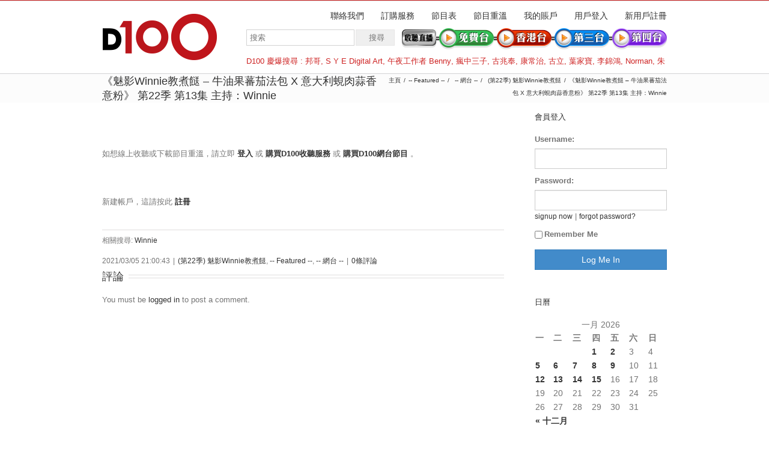

--- FILE ---
content_type: text/html; charset=UTF-8
request_url: https://d100.net/%E3%80%8A%E9%AD%85%E5%BD%B1winnie%E6%95%99%E7%85%AE%E9%A4%B8-%E7%89%9B%E6%B2%B9%E6%9E%9C%E8%95%83%E8%8C%84%E6%B3%95%E5%8C%85-x-%E6%84%8F%E5%A4%A7%E5%88%A9%E8%9C%86%E8%82%89%E8%92%9C/
body_size: 34033
content:




<!DOCTYPE html>
<html xmlns="https://www.w3.org/1999/xhtml" lang="zh-TW">
<head>
	<meta http-equiv="X-UA-Compatible" content="IE=edge,chrome=1" />

	<meta http-equiv="Content-Type" content="text/html; charset=utf-8"/>
	
	<title>D100 Radio 真正屬於香港的電台   &#8211;  《魅影Winnie教煮餸 –  牛油果蕃茄法包 X 意大利蜆肉蒜香意粉》  第22季 第13集   主持：Winnie  </title>
	
		
	<script type="text/javascript" src="https://maps.google.com/maps/api/js?v=3.exp&amp;sensor=false&amp;language=zh"></script>	
	<!-- W3TC-include-js-head -->

	
	
	
	
	<link rel="stylesheet" href="https://d100.net/wp-content/themes/Avada/style.css" />

	<!--[if lte IE 8]>
	<script type="text/javascript" src="https://d100.net/wp-content/themes/Avada/js/respond.min.js"></script>
	<link rel="stylesheet" href="https://d100.net/wp-content/themes/Avada/css/ie8.css" />
	<![endif]-->

	<!--[if IE]>
	<link rel="stylesheet" href="https://d100.net/wp-content/themes/Avada/css/ie.css" />
	<![endif]-->

					<meta name="viewport" content="width=device-width, initial-scale=1, maximum-scale=1" />
		<link rel="stylesheet" href="https://d100.net/wp-content/themes/Avada/css/media.css" />
				<style type="text/css">
		@media only screen and (min-device-width: 768px) and (max-device-width: 1024px) and (orientation: portrait){
			#wrapper .ei-slider{width:100% !important;}
			body #header.sticky-header,body #header.sticky-header.sticky{display:none !important;}
		}
		@media only screen and (min-device-width: 768px) and (max-device-width: 1024px) and (orientation: landscape){
			#wrapper .ei-slider{width:100% !important;}
			body #header.sticky-header,body #header.sticky-header.sticky{display:none !important;}
		}
		</style>
			
		<link rel="shortcut icon" href="https://www.d100.net/wp-content/uploads/appleiphone16x16.png" type="image/x-icon" />
	
		<!-- For iPhone -->
	<link rel="apple-touch-icon-precomposed" href="https://www.d100.net/wp-content/uploads/appleiphone57x57.png">
	
		<!-- For iPhone 4 Retina display -->
	<link rel="apple-touch-icon-precomposed" sizes="114x114" href="https://www.d100.net/wp-content/uploads/appleiphone114x114.png">
	
		<!-- For iPad -->
	<link rel="apple-touch-icon-precomposed" sizes="72x72" href="https://www.d100.net/wp-content/uploads/appleiphone72x72.png">
	
		<!-- For iPad Retina display -->
	<link rel="apple-touch-icon-precomposed" sizes="144x144" href="https://www.d100.net/wp-content/uploads/appleiphone144x144.png">
	
	<link rel="alternate" type="application/rss+xml" title="訂閱 D100 Radio 真正屬於香港的電台 &raquo;" href="https://d100.net/feed/" />
<link rel="alternate" type="application/rss+xml" title="訂閱 D100 Radio 真正屬於香港的電台 &raquo; 迴響" href="https://d100.net/comments/feed/" />
<link rel="alternate" type="application/rss+xml" title="訂閱 D100 Radio 真正屬於香港的電台 &raquo; 《魅影Winnie教煮餸 –  牛油果蕃茄法包 X 意大利蜆肉蒜香意粉》  第22季 第13集   主持：Winnie 迴響" href="https://d100.net/%e3%80%8a%e9%ad%85%e5%bd%b1winnie%e6%95%99%e7%85%ae%e9%a4%b8-%e7%89%9b%e6%b2%b9%e6%9e%9c%e8%95%83%e8%8c%84%e6%b3%95%e5%8c%85-x-%e6%84%8f%e5%a4%a7%e5%88%a9%e8%9c%86%e8%82%89%e8%92%9c/feed/" />
<link rel='stylesheet' id='wooslider-flexslider-css'  href='https://d100.net/wp-content/themes/Avada/framework/plugins/tf-flexslider/assets/css/flexslider.css?ver=1.0.1' type='text/css' media='all' />
<link rel='stylesheet' id='wooslider-common-css'  href='https://d100.net/wp-content/themes/Avada/framework/plugins/tf-flexslider/assets/css/style.css?ver=1.0.1' type='text/css' media='all' />
<link rel='stylesheet' id='ws-plugin--s2member-css'  href='https://d100.net/wp-content/plugins/s2member/s2member-o.php?ws_plugin__s2member_css=1&#038;qcABC=1&#038;ver=140105-140105-2403598205' type='text/css' media='all' />
<script type='text/javascript' src='https://d100.net/wp-includes/js/jquery/jquery.js?ver=1.10.2'></script>
<script type='text/javascript' src='https://d100.net/wp-includes/js/jquery/jquery-migrate.min.js?ver=1.2.1'></script>
<link rel="EditURI" type="application/rsd+xml" title="RSD" href="https://d100.net/xmlrpc.php?rsd" />
<link rel="wlwmanifest" type="application/wlwmanifest+xml" href="https://d100.net/wp-includes/wlwmanifest.xml" /> 

<link rel='canonical' href='https://d100.net/%e3%80%8a%e9%ad%85%e5%bd%b1winnie%e6%95%99%e7%85%ae%e9%a4%b8-%e7%89%9b%e6%b2%b9%e6%9e%9c%e8%95%83%e8%8c%84%e6%b3%95%e5%8c%85-x-%e6%84%8f%e5%a4%a7%e5%88%a9%e8%9c%86%e8%82%89%e8%92%9c/' />
<link rel='shortlink' href='https://d100.net/?p=158257' />

<!--Plugin Admin Bar Removal 2013.0624.0361 Active - Tag 74be16979710d4c4e7c6647856088456-->

<!--Site Optimized to Speedup Control Panel Minimize Memory Consumption with Disabled ToolBar-->


<!-- Google Universal Analytics for WordPress v2.4.3 -->

<script>

	(function(i,s,o,g,r,a,m){i['GoogleAnalyticsObject']=r;i[r]=i[r]||function(){
	(i[r].q=i[r].q||[]).push(arguments)},i[r].l=1*new Date();a=s.createElement(o),
	m=s.getElementsByTagName(o)[0];a.async=1;a.src=g;m.parentNode.insertBefore(a,m)
	})(window,document,'script','//www.google-analytics.com/analytics.js','ga');

	ga('create', 'UA-37032059-1', 'auto');




	ga('set', 'forceSSL', true);
	ga('send', 'pageview');

</script>
<!-- Google Universal Analytics for WordPress v2.4.3 - https://wordpress.org/plugins/google-universal-analytics -->


	<!--[if lte IE 8]>
	<script type="text/javascript">
	jQuery(document).ready(function() {
	var imgs, i, w;
	var imgs = document.getElementsByTagName( 'img' );
	for( i = 0; i < imgs.length; i++ ) {
	    w = imgs[i].getAttribute( 'width' );
	    imgs[i].removeAttribute( 'width' );
	    imgs[i].removeAttribute( 'height' );
	}
	});
	</script>
	<![endif]-->
	<script type="text/javascript">
	/*@cc_on
	  @if (@_jscript_version == 10)
	    document.write(' <link type= "text/css" rel="stylesheet" href="https://d100.net/wp-content/themes/Avada/css/ie10.css" />');
	  @end
	@*/
	function insertParam(url, parameterName, parameterValue, atStart){
	    replaceDuplicates = true;
	    if(url.indexOf('#') > 0){
	        var cl = url.indexOf('#');
	        urlhash = url.substring(url.indexOf('#'),url.length);
	    } else {
	        urlhash = '';
	        cl = url.length;
	    }
	    sourceUrl = url.substring(0,cl);

	    var urlParts = sourceUrl.split("?");
	    var newQueryString = "";

	    if (urlParts.length > 1)
	    {
	        var parameters = urlParts[1].split("&");
	        for (var i=0; (i < parameters.length); i++)
	        {
	            var parameterParts = parameters[i].split("=");
	            if (!(replaceDuplicates && parameterParts[0] == parameterName))
	            {
	                if (newQueryString == "")
	                    newQueryString = "?";
	                else
	                    newQueryString += "&";
	                newQueryString += parameterParts[0] + "=" + (parameterParts[1]?parameterParts[1]:'');
	            }
	        }
	    }
	    if (newQueryString == "")
	        newQueryString = "?";

	    if(atStart){
	        newQueryString = '?'+ parameterName + "=" + parameterValue + (newQueryString.length>1?'&'+newQueryString.substring(1):'');
	    } else {
	        if (newQueryString !== "" && newQueryString != '?')
	            newQueryString += "&";
	        newQueryString += parameterName + "=" + (parameterValue?parameterValue:'');
	    }
	    return urlParts[0] + newQueryString + urlhash;
	};

	function ytVidId(url) {
	  var p = /^(?:https?:\/\/)?(?:www\.)?(?:youtu\.be\/|youtube\.com\/(?:embed\/|v\/|watch\?v=|watch\?.+&v=))((\w|-){11})(?:\S+)?$/;
	  return (url.match(p)) ? RegExp.$1 : false;
	  //return (url.match(p)) ? true : false;
	}

			var tag = document.createElement('script');
		tag.src = "https://www.youtube.com/iframe_api";
		var firstScriptTag = document.getElementsByTagName('script')[0];
		firstScriptTag.parentNode.insertBefore(tag, firstScriptTag);

		function getFrameID(id){
		    var elem = document.getElementById(id);
		    if (elem) {
		        if(/^iframe$/i.test(elem.tagName)) return id; //Frame, OK
		        // else: Look for frame
		        var elems = elem.getElementsByTagName("iframe");
		        if (!elems.length) return null; //No iframe found, FAILURE
		        for (var i=0; i<elems.length; i++) {
		           if (/^https?:\/\/(?:www\.)?youtube(?:-nocookie)?\.com(\/|$)/i.test(elems[i].src)) break;
		        }
		        elem = elems[i]; //The only, or the best iFrame
		        if (elem.id) return elem.id; //Existing ID, return it
		        // else: Create a new ID
		        do { //Keep postfixing `-frame` until the ID is unique
		            id += "-frame";
		        } while (document.getElementById(id));
		        elem.id = id;
		        return id;
		    }
		    // If no element, return null.
		    return null;
		}

		// Define YT_ready function.
		var YT_ready = (function() {
		    var onReady_funcs = [], api_isReady = false;
		    /* @param func function     Function to execute on ready
		     * @param func Boolean      If true, all qeued functions are executed
		     * @param b_before Boolean  If true, the func will added to the first
		                                 position in the queue*/
		    return function(func, b_before) {
		        if (func === true) {
		            api_isReady = true;
		            while (onReady_funcs.length) {
		                // Removes the first func from the array, and execute func
		                onReady_funcs.shift()();
		            }
		        } else if (typeof func == "function") {
		            if (api_isReady) func();
		            else onReady_funcs[b_before?"unshift":"push"](func); 
		        }
		    }
		})();
		// This function will be called when the API is fully loaded
		function onYouTubePlayerAPIReady() {YT_ready(true)}
		
	jQuery(document).ready(function() {
		jQuery('.portfolio-wrapper').hide();
	});
	jQuery(window).load(function() {
		if(jQuery('#sidebar').is(':visible')) {
			jQuery('.post-content div.portfolio').each(function() {
				var columns = jQuery(this).data('columns');
				jQuery(this).addClass('portfolio-'+columns+'-sidebar');
			});
		}
		jQuery('.full-video, .video-shortcode, .wooslider .slide-content').fitVids();

		if(jQuery().isotope) {
			  // modified Isotope methods for gutters in masonry
			  jQuery.Isotope.prototype._getMasonryGutterColumns = function() {
			    var gutter = this.options.masonry && this.options.masonry.gutterWidth || 0;
			        containerWidth = this.element.width();
			  
			    this.masonry.columnWidth = this.options.masonry && this.options.masonry.columnWidth ||
			                  // or use the size of the first item
			                  this.$filteredAtoms.outerWidth(true) ||
			                  // if there's no items, use size of container
			                  containerWidth;

			    this.masonry.columnWidth += gutter;

			    this.masonry.cols = Math.floor( ( containerWidth + gutter ) / this.masonry.columnWidth );
			    this.masonry.cols = Math.max( this.masonry.cols, 1 );
			  };

			  jQuery.Isotope.prototype._masonryReset = function() {
			    // layout-specific props
			    this.masonry = {};
			    // FIXME shouldn't have to call this again
			    this._getMasonryGutterColumns();
			    var i = this.masonry.cols;
			    this.masonry.colYs = [];
			    while (i--) {
			      this.masonry.colYs.push( 0 );
			    }
			  };

			  jQuery.Isotope.prototype._masonryResizeChanged = function() {
			    var prevSegments = this.masonry.cols;
			    // update cols/rows
			    this._getMasonryGutterColumns();
			    // return if updated cols/rows is not equal to previous
			    return ( this.masonry.cols !== prevSegments );
			  };

			imagesLoaded(jQuery('.portfolio-one .portfolio-wrapper'), function() {
				jQuery('.portfolio-wrapper').fadeIn();
				jQuery('.portfolio-one .portfolio-wrapper').isotope({
					// options
					itemSelector: '.portfolio-item',
					layoutMode: 'straightDown',
					transformsEnabled: false
				});
			});

			imagesLoaded(jQuery('.portfolio-two .portfolio-wrapper, .portfolio-three .portfolio-wrapper, .portfolio-four .portfolio-wrapper'),function() {
				jQuery('.portfolio-wrapper').fadeIn();
				jQuery('.portfolio-two .portfolio-wrapper, .portfolio-three .portfolio-wrapper, .portfolio-four .portfolio-wrapper').isotope({
					// options
					itemSelector: '.portfolio-item',
					layoutMode: 'fitRows',
					transformsEnabled: false
				});
			});

			var masonryContainer = jQuery('.portfolio-masonry .portfolio-wrapper');
			imagesLoaded(masonryContainer, function() {
				jQuery('.portfolio-wrapper').fadeIn();
				var gridTwo = masonryContainer.parent().hasClass('portfolio-grid-2');
				var columns;
				if(gridTwo) {
					columns = 2;
				} else {
					columns = 3;
				}
				masonryContainer.isotope({
					// options
					itemSelector: '.portfolio-item',
					layoutMode: 'masonry',
					transformsEnabled: false,
					masonry: { columnWidth: masonryContainer.width() / columns }
				});
			});
		}

		if(jQuery().flexslider) {
			var WooThumbWidth = 100;
			if(jQuery('body.woocommerce #sidebar').is(':visible')) {
				wooThumbWidth = 100;
			} else {
				wooThumbWidth = 118;
			}

			jQuery('.woocommerce .images #carousel').flexslider({
				animation: 'slide',
				controlNav: false,
				directionNav: false,
				animationLoop: true,
				slideshow: false,
				itemWidth: wooThumbWidth,
				itemMargin: 9,
				touch: false,
				useCSS: false,
				asNavFor: '.woocommerce .images #slider'
			});

			jQuery('.woocommerce .images #slider').flexslider({
				animation: 'slide',
				controlNav: false,
				animationLoop: true,
				slideshow: false,
				smoothHeight: true,
				touch: true,
				useCSS: false,
				sync: '.woocommerce .images #carousel'
			});

			var iframes = jQuery('iframe');
			var avada_ytplayer;

			jQuery.each(iframes, function(i, v) {
				var src = jQuery(this).attr('src');
				if(src) {
										if(src.indexOf('vimeo') >= 1) {
						jQuery(this).attr('id', 'player_'+(i+1));
						var new_src = insertParam(src, 'api', '1', false);
						var new_src_2 = insertParam(new_src, 'player_id', 'player_'+(i+1), false);
						
						jQuery(this).attr('src', new_src_2);
					}
															if(ytVidId(src)) {
						jQuery(this).parent().wrap('<span class="play3" />');
					}
									}
			});

						function ready(player_id) {
			    var froogaloop = $f(player_id);

			    froogaloop.addEvent('play', function(data) {
			    	jQuery('#'+player_id).parents('li').parent().parent().flexslider("pause");
			    });

			    froogaloop.addEvent('pause', function(data) {
			        jQuery('#'+player_id).parents('li').parent().parent().flexslider("play");
			    });
			}

			var vimeoPlayers = jQuery('.flexslider').find('iframe'), player;

			for (var i = 0, length = vimeoPlayers.length; i < length; i++) {
		        player = vimeoPlayers[i]; 
		        $f(player).addEvent('ready', ready);
			}

			function addEvent(element, eventName, callback) {
			    if (element.addEventListener) {
			        element.addEventListener(eventName, callback, false)
			    } else {
			        element.attachEvent(eventName, callback, false);
			    }
			}
			
			jQuery('.tfs-slider').flexslider({
				animation: "fade",
				slideshow: true,
				slideshowSpeed: 7000,
				animationSpeed: 600,
				smoothHeight: true,
				pauseOnHover: false,
				useCSS: false,
				video: true,
				start: function(slider) {
			        if(typeof(slider.slides) !== 'undefined' && slider.slides.eq(slider.currentSlide).find('iframe').length !== 0) {
			           			           jQuery(slider).find('.flex-control-nav').hide();
			           			           						YT_ready(function() {
							new YT.Player(slider.slides.eq(slider.currentSlide).find('iframe').attr('id'), {
								events: {
									'onStateChange': onPlayerStateChange(slider.slides.eq(slider.currentSlide).find('iframe').attr('id'), slider)
								}
							});
						});
									       } else {
			           			           jQuery(slider).find('.flex-control-nav').show();
			           			       }
				},
			    before: function(slider) {
			        if(slider.slides.eq(slider.currentSlide).find('iframe').length !== 0) {
			        				           $f( slider.slides.eq(slider.currentSlide).find('iframe').attr('id') ).api('pause');
			           
			           						YT_ready(function() {
							new YT.Player(slider.slides.eq(slider.currentSlide).find('iframe').attr('id'), {
								events: {
									'onStateChange': onPlayerStateChange(slider.slides.eq(slider.currentSlide).find('iframe').attr('id'), slider)
								}
							});
						});
						
			           /* ------------------  YOUTUBE FOR AUTOSLIDER ------------------ */
			           playVideoAndPauseOthers(slider);
			       }
			    },
			   	after: function(slider) {
			        if(slider.slides.eq(slider.currentSlide).find('iframe').length !== 0) {
			           			           jQuery(slider).find('.flex-control-nav').hide();
			           
			           						YT_ready(function() {
							new YT.Player(slider.slides.eq(slider.currentSlide).find('iframe').attr('id'), {
								events: {
									'onStateChange': onPlayerStateChange(slider.slides.eq(slider.currentSlide).find('iframe').attr('id'), slider)
								}
							});
						});
									       } else {
			           			           jQuery(slider).find('.flex-control-nav').show();
			           			       }
			    }
			});
			
						jQuery('.flexslider').flexslider({
				slideshow: true,
				slideshowSpeed: 7000,
				video: true,
				pauseOnHover: false,
				useCSS: false,
								start: function(slider) {
			        if (typeof(slider.slides) !== 'undefined' && slider.slides.eq(slider.currentSlide).find('iframe').length !== 0) {
			           			           jQuery(slider).find('.flex-control-nav').hide();
			           
			           						YT_ready(function() {
							new YT.Player(slider.slides.eq(slider.currentSlide).find('iframe').attr('id'), {
								events: {
									'onStateChange': onPlayerStateChange(slider.slides.eq(slider.currentSlide).find('iframe').attr('id'), slider)
								}
							});
						});
									       } else {
			           			           jQuery(slider).find('.flex-control-nav').show();
			           			       }
				},
			    before: function(slider) {
			        if (slider.slides.eq(slider.currentSlide).find('iframe').length !== 0) {
			           $f(slider.slides.eq(slider.currentSlide).find('iframe').attr('id') ).api('pause');			           						YT_ready(function() {
							new YT.Player(slider.slides.eq(slider.currentSlide).find('iframe').attr('id'), {
								events: {
									'onStateChange': onPlayerStateChange(slider.slides.eq(slider.currentSlide).find('iframe').attr('id'), slider)
								}
							});
						});
						
			           /* ------------------  YOUTUBE FOR AUTOSLIDER ------------------ */
			           playVideoAndPauseOthers(slider);
			       }
			    },
			   	after: function(slider) {
			        if (slider.slides.eq(slider.currentSlide).find('iframe').length !== 0) {
			           			           jQuery(slider).find('.flex-control-nav').hide();
			           			           						YT_ready(function() {
							new YT.Player(slider.slides.eq(slider.currentSlide).find('iframe').attr('id'), {
								events: {
									'onStateChange': onPlayerStateChange(slider.slides.eq(slider.currentSlide).find('iframe').attr('id'), slider)
								}
							});
						});
									       } else {
			           			           jQuery(slider).find('.flex-control-nav').show();
			           			       }
			    }
			});

			function playVideoAndPauseOthers(slider) {
				jQuery(slider).find('iframe').each(function(i) {
					var func = 'stopVideo';
					this.contentWindow.postMessage('{"event":"command","func":"' + func + '","args":""}', '*');
				});
			}

			/* ------------------ PREV & NEXT BUTTON FOR FLEXSLIDER (YOUTUBE) ------------------ */
			jQuery('.flex-next, .flex-prev').click(function() {
				playVideoAndPauseOthers(jQuery(this).parents('.flexslider, .tfs-slider'));
			});

			function onPlayerStateChange(frame, slider) {
				return function(event) {
			        if(event.data == YT.PlayerState.PLAYING) {
			            jQuery(slider).flexslider("pause");
			        }
			        if(event.data == YT.PlayerState.PAUSED) {
			        	jQuery(slider).flexslider("play");
			        }
		    	}
			}
		}

		if(jQuery().isotope) {
			var gridwidth = (jQuery('.grid-layout').width() / 2) - 22;
			jQuery('.grid-layout .post').css('width', gridwidth);
			jQuery('.grid-layout').isotope({
				layoutMode: 'masonry',
				itemSelector: '.post',
				masonry: {
					columnWidth: gridwidth,
					gutterWidth: 40
				},
			});

			var gridwidth = (jQuery('.grid-full-layout').width() / 3) - 30;
			jQuery('.grid-full-layout .post').css('width', gridwidth);
			jQuery('.grid-full-layout').isotope({
				layoutMode: 'masonry',
				itemSelector: '.post',
				masonry: {
					columnWidth: gridwidth,
					gutterWidth: 40
				},
			});
		}

		jQuery('.rev_slider_wrapper').each(function() {
			if(jQuery(this).length >=1 && jQuery(this).find('.tp-bannershadow').length == 0) {
				jQuery('<div class="shadow-left">').appendTo(this);
				jQuery('<div class="shadow-right">').appendTo(this);

				jQuery(this).addClass('avada-skin-rev');
			}
		});

		jQuery('.tparrows').each(function() {
			if(jQuery(this).css('visibility') == 'hidden') {
				jQuery(this).remove();
			}
		});
	});
	jQuery(document).ready(function() {
		function onAfter(curr, next, opts, fwd) {
		  var $ht = jQuery(this).height();

		  //set the container's height to that of the current slide
		  jQuery(this).parent().css('height', $ht);
		}
		if(jQuery().cycle) {
		    jQuery('.reviews').cycle({
				fx: 'fade',
				after: onAfter,
								timeout: 4000							});
		}
	});
	jQuery(window).load(function($) {
		jQuery('.header-social .menu > li').height(jQuery('.header-social').height());
		jQuery('.header-social .menu > li').css('line-height', jQuery('.header-social').height()+'px');

		if(jQuery().prettyPhoto) {
			var ppArgs = {
								animation_speed: 'fast',
								overlay_gallery: true,
				autoplay_slideshow: false,
								slideshow: 5000,
												opacity: 0.8,
								show_title: true,
				show_desc: true,
							};

			jQuery("a[rel^='prettyPhoto']").prettyPhoto(ppArgs);

			
			jQuery('.lightbox-enabled a').has('img').prettyPhoto(ppArgs);

			var mediaQuery = 'desk';

			if (Modernizr.mq('only screen and (max-width: 600px)') || Modernizr.mq('only screen and (max-height: 520px)')) {

				mediaQuery = 'mobile';
				jQuery("a[rel^='prettyPhoto']").unbind('click');
								jQuery('.lightbox-enabled a').has('img').unbind('click');
			} 

			// Disables prettyPhoto if screen small
			jQuery(window).on('resize', function() {
				if ((Modernizr.mq('only screen and (max-width: 600px)') || Modernizr.mq('only screen and (max-height: 520px)')) && mediaQuery == 'desk') {
					jQuery("a[rel^='prettyPhoto']").unbind('click.prettyphoto');
										jQuery('.lightbox-enabled a').has('img').unbind('click.prettyphoto');
					mediaQuery = 'mobile';
				} else if (!Modernizr.mq('only screen and (max-width: 600px)') && !Modernizr.mq('only screen and (max-height: 520px)') && mediaQuery == 'mobile') {
					jQuery("a[rel^='prettyPhoto']").prettyPhoto(ppArgs);
										jQuery('.lightbox-enabled a').has('img').prettyPhoto(ppArgs);
					mediaQuery = 'desk';
				}
			});
		}
				jQuery('.side-nav li').hoverIntent({
		over: function() {
			if(jQuery(this).find('> .children').length >= 1) {
				jQuery(this).find('> .children').stop(true, true).slideDown('slow');
			}
		},
		out: function() {
			if(jQuery(this).find('.current_page_item').length == 0 && jQuery(this).hasClass('current_page_item') == false) {
				jQuery(this).find('.children').stop(true, true).slideUp('slow');
			}
		},
		timeout: 500
		});
		
		if(jQuery().eislideshow) {
	        jQuery('#ei-slider').eislideshow({
	        		        	animation: 'sides',
	        		        	autoplay: true,
	        		        	slideshow_interval: 3000,
	        		        		        	speed: 800,
	        		        		        	thumbMaxWidth: 150	        		        });
    	}

        var retina = window.devicePixelRatio > 1 ? true : false;

        
        /* wpml flag in center */
		var wpml_flag = jQuery('ul#nav > li > a > .iclflag');
		var wpml_h = wpml_flag.height();
		wpml_flag.css('margin-top', +wpml_h / - 2 + "px");

		var wpml_flag = jQuery('.top-menu > ul > li > a > .iclflag');
		var wpml_h = wpml_flag.height();
		wpml_flag.css('margin-top', +wpml_h / - 2 + "px");

				
		jQuery('#posts-container-infinite').infinitescroll({
		    navSelector  : "div.pagination",
		                   // selector for the paged navigation (it will be hidden)
		    nextSelector : "a.pagination-next",
		                   // selector for the NEXT link (to page 2)
		    itemSelector : "div.post",
		                   // selector for all items you'll retrieve
		    errorCallback: function() {
		    	jQuery('#posts-container').isotope('reLayout');
		    }
		}, function(posts) {
			if(jQuery().isotope) {
				//jQuery(posts).css('top', 'auto').css('left', 'auto');

				jQuery(posts).hide();
				imagesLoaded(posts, function() {
					jQuery(posts).fadeIn();
					jQuery('#posts-container-infinite').isotope('appended', jQuery(posts));
					jQuery('#posts-container-infinite').isotope('reLayout');
				});

				var gridwidth = (jQuery('.grid-layout').width() / 2) - 22;
				jQuery('.grid-layout .post').css('width', gridwidth);

				var gridwidth = (jQuery('.grid-full-layout').width() / 3) - 30;
				jQuery('.grid-full-layout .post').css('width', gridwidth);

				jQuery('#posts-container-infinite').isotope('reLayout');
			}

			jQuery('.flexslider').flexslider({
				slideshow: true,
				slideshowSpeed: 7000,
				video: true,
				pauseOnHover: false,
				useCSS: false,
				start: function(slider) {
			        if (typeof(slider.slides) !== 'undefined' && slider.slides.eq(slider.currentSlide).find('iframe').length !== 0) {
			           			           jQuery(slider).find('.flex-control-nav').hide();
			           
			           						YT_ready(function() {
							new YT.Player(slider.slides.eq(slider.currentSlide).find('iframe').attr('id'), {
								events: {
									'onStateChange': onPlayerStateChange(slider.slides.eq(slider.currentSlide).find('iframe').attr('id'), slider)
								}
							});
						});
									       } else {
			           			           jQuery(slider).find('.flex-control-nav').show();
			           			       }
				},
			    before: function(slider) {
			        if (slider.slides.eq(slider.currentSlide).find('iframe').length !== 0) {
			           $f(slider.slides.eq(slider.currentSlide).find('iframe').attr('id') ).api('pause');
			           						YT_ready(function() {
							new YT.Player(slider.slides.eq(slider.currentSlide).find('iframe').attr('id'), {
								events: {
									'onStateChange': onPlayerStateChange(slider.slides.eq(slider.currentSlide).find('iframe').attr('id'), slider)
								}
							});
						});
						
			           /* ------------------  YOUTUBE FOR AUTOSLIDER ------------------ */
			           playVideoAndPauseOthers(slider);
			       }
			    },
			   	after: function(slider) {
			        if (slider.slides.eq(slider.currentSlide).find('iframe').length !== 0) {
			           			           jQuery(slider).find('.flex-control-nav').hide();
			           
			           						YT_ready(function() {
							new YT.Player(slider.slides.eq(slider.currentSlide).find('iframe').attr('id'), {
								events: {
									'onStateChange': onPlayerStateChange(slider.slides.eq(slider.currentSlide).find('iframe').attr('id'), slider)
								}
							});
						});
									       } else {
			           			           jQuery(slider).find('.flex-control-nav').show();
			           			       }
			    }
			});
			if(jQuery().prettyPhoto) { jQuery("a[rel^='prettyPhoto']").prettyPhoto(ppArgs); }
			jQuery(posts).each(function() {
				jQuery(this).find('.full-video, .video-shortcode, .wooslider .slide-content').fitVids();
			});

			if(jQuery().isotope) {
				jQuery('#posts-container-infinite').isotope('reLayout');
			}
		});

			});
	</script>

	<style type="text/css">
		a:hover{
		color:#d2202f;
	}
	#nav ul .current_page_item a, #nav ul .current-menu-item a, #nav ul > .current-menu-parent a,
	.footer-area ul li a:hover,
	.portfolio-tabs li.active a, .faq-tabs li.active a,
	.project-content .project-info .project-info-box a:hover,
	.about-author .title a,
	span.dropcap,.footer-area a:hover,.copyright a:hover,
	#sidebar .widget_categories li a:hover,
	#main .post h2 a:hover,
	#sidebar .widget li a:hover,
	#nav ul a:hover,
	.date-and-formats .format-box i,
	h5.toggle:hover a,
	.tooltip-shortcode,.content-box-percentage,
	.more a:hover:after,.read-more:hover:after,.pagination-prev:hover:before,.pagination-next:hover:after,
	.single-navigation a[rel=prev]:hover:before,.single-navigation a[rel=next]:hover:after,
	#sidebar .widget_nav_menu li a:hover:before,#sidebar .widget_categories li a:hover:before,
	#sidebar .widget .recentcomments:hover:before,#sidebar .widget_recent_entries li a:hover:before,
	#sidebar .widget_archive li a:hover:before,#sidebar .widget_pages li a:hover:before,
	#sidebar .widget_links li a:hover:before,.side-nav .arrow:hover:after,.woocommerce-tabs .tabs a:hover .arrow:after,
	.star-rating:before,.star-rating span:before,.price ins .amount,
	.price > .amount,.woocommerce-pagination .prev:hover:before,.woocommerce-pagination .next:hover:after,
	.woocommerce-tabs .tabs li.active a,.woocommerce-tabs .tabs li.active a .arrow:after,
	#wrapper .cart-checkout a:hover,#wrapper .cart-checkout a:hover:before,
	.widget_shopping_cart_content .total .amount,.widget_layered_nav li a:hover:before,
	.widget_product_categories li a:hover:before,#header .my-account-link-active:after,.woocommerce-side-nav li.active a,.woocommerce-side-nav li.active a:after,.my_account_orders .order-number a,.shop_table .product-subtotal .amount,
	.cart_totals .total .amount,form.checkout .shop_table tfoot .total .amount,#final-order-details .mini-order-details tr:last-child .amount,.rtl .more a:hover:before,.rtl .read-more:hover:before,#header .my-cart-link-active:after,#wrapper #sidebar .current_page_item > a,#wrapper #sidebar .current-menu-item a,#wrapper #sidebar .current_page_item a:before,#wrapper #sidebar .current-menu-item a:before,#wrapper .footer-area .current_page_item a,#wrapper .footer-area .current-menu-item a,#wrapper .footer-area .current_page_item a:before,#wrapper .footer-area .current-menu-item a:before,.side-nav ul > li.current_page_item > a,.side-nav li.current_page_ancestor > a{
		color:#d2202f !important;
	}
	#nav ul .current_page_item a, #nav ul .current-menu-item a, #nav ul > .current-menu-parent a,
	#nav ul ul,#nav li.current-menu-ancestor a,
	.reading-box,
	.portfolio-tabs li.active a, .faq-tabs li.active a,
	.tab-holder .tabs li.active a,
	.post-content blockquote,
	.progress-bar-content,
	.pagination .current,
	.pagination a.inactive:hover,
	#nav ul a:hover,.woocommerce-pagination .current,
	.tagcloud a:hover,#header .my-account-link:hover:after,body #header .my-account-link-active:after{
		border-color:#d2202f !important;
	}
	.side-nav li.current_page_item a{
		border-right-color:#d2202f !important;	
	}
	.rtl .side-nav li.current_page_item a{
		border-left-color:#d2202f !important;	
	}
	.header-v2 .header-social, .header-v3 .header-social, .header-v4 .header-social,.header-v5 .header-social,.header-v2{
		border-top-color:#d2202f !important;	
	}
	h5.toggle.active span.arrow,
	.post-content ul.circle-yes li:before,
	.progress-bar-content,
	.pagination .current,
	.header-v3 .header-social,.header-v4 .header-social,.header-v5 .header-social,
	.date-and-formats .date-box,.table-2 table thead,
	.onsale,.woocommerce-pagination .current,
	.woocommerce .social-share li a:hover i,
	.price_slider_wrapper .ui-slider .ui-slider-range,
	.tagcloud a:hover,.cart-loading,
	ul.arrow li:before{
		background-color:#d2202f !important;
	}
	
			#header,#small-nav,#header .login-box,#header .cart-contents,#small-nav .login-box,#small-nav .cart-contents{
		background-color:#ffffff !important;
	}
	body #header.sticky-header{background:rgba(255, 255, 255, 0.95) !important;}
	#nav ul a{
		border-color:#ffffff !important;	
	}
	
		#main,#wrapper{
		background-color:#ffffff !important;
	}
	
		.footer-area{
		background-color:#363839 !important;
	}
	
		.footer-area{
		border-color:#d2202f !important;
	}
	
		#footer{
		background-color:#282a2b !important;
	}
	
		#footer{
		border-color:#4b4c4d !important;
	}
	
		.sep-boxed-pricing ul li.title-row{
		background-color:#c46262 !important;
		border-color:#c46262 !important;
	}
	.pricing-row .exact_price, .pricing-row sup{
		color:#c46262 !important;
	}
				.image .image-extras{
		background-image: linear-gradient(top, rgba(232,144,144,1) 0%, rgba(214,90,90,1) 100%);
		background-image: -o-linear-gradient(top, rgba(232,144,144,1) 0%, rgba(214,90,90,1) 100%);
		background-image: -moz-linear-gradient(top, rgba(232,144,144,1) 0%, rgba(214,90,90,1) 100%);
		background-image: -webkit-linear-gradient(top, rgba(232,144,144,1) 0%, rgba(214,90,90,1) 100%);
		background-image: -ms-linear-gradient(top, rgba(232,144,144,1) 0%, rgba(214,90,90,1) 100%);

		background-image: -webkit-gradient(
			linear,
			left top,
			left bottom,
			color-stop(0, rgba(232,144,144,1)),
			color-stop(1, rgba(214,90,90,1))
		);

		filter: progid:DXImageTransform.Microsoft.gradient(startColorstr='#e89090', endColorstr='#d65a5a');
	}
	.no-cssgradients .image .image-extras{
		background:#e89090;
	}
			#main .portfolio-one .button,
	#main .comment-submit,
	#reviews input#submit,
	.button.default,
	.price_slider_amount button,
	.gform_wrapper .gform_button{
		color: #781010 !important;
		background-image: linear-gradient(top, #e89090 0%, #d65a5a 100%);
		background-image: -o-linear-gradient(top, #e89090 0%, #d65a5a 100%);
		background-image: -moz-linear-gradient(top, #e89090 0%, #d65a5a 100%);
		background-image: -webkit-linear-gradient(top, #e89090 0%, #d65a5a 100%);
		background-image: -ms-linear-gradient(top, #e89090 0%, #d65a5a 100%);

		background-image: -webkit-gradient(
			linear,
			left top,
			left bottom,
			color-stop(0, #e89090),
			color-stop(1, #d65a5a)
		);
		border:1px solid #d65a5a;

		filter: progid:DXImageTransform.Microsoft.gradient(startColorstr='#e89090', endColorstr='#d65a5a');
	}
	.no-cssgradients #main .portfolio-one .button,
	.no-cssgradients #main .comment-submit,
	.no-cssgradients #reviews input#submit,
	.no-cssgradients .button.default,
	.no-cssgradients .price_slider_amount button,
	.no-cssgradients .gform_wrapper .gform_button{
		background:#e89090;
	}
	#main .portfolio-one .button:hover,
	#main .comment-submit:hover,
	#reviews input#submit:hover,
	.button.default:hover,
	.price_slider_amount button:hover,
	.gform_wrapper .gform_button:hover{
		color: #781010 !important;
		background-image: linear-gradient(top, #d65a5a 0%, #e89090 100%);
		background-image: -o-linear-gradient(top, #d65a5a 0%, #e89090 100%);
		background-image: -moz-linear-gradient(top, #d65a5a 0%, #e89090 100%);
		background-image: -webkit-linear-gradient(top, #d65a5a 0%, #e89090 100%);
		background-image: -ms-linear-gradient(top, #d65a5a 0%, #e89090 100%);

		background-image: -webkit-gradient(
			linear,
			left top,
			left bottom,
			color-stop(0, #d65a5a),
			color-stop(1, #e89090)
		);
		border:1px solid #d65a5a;

		filter: progid:DXImageTransform.Microsoft.gradient(startColorstr='#d65a5a', endColorstr='#e89090');
	}
	.no-cssgradients #main .portfolio-one .button:hover,
	.no-cssgradients #main .comment-submit:hover,
	.no-cssgradients #reviews input#submit:hover,
	.no-cssgradients .button.default,
	.no-cssgradients .price_slider_amount button:hover,
	.no-cssgradients .gform_wrapper .gform_button{
		background:#d65a5a;
	}
	
	
	
		.page-title-container{
		background-color:#fcfcfc;
	}
	
		.page-title-container{border-color:#d2d3d4 !important;}
	
	#header{
			}

	#header{
					}

	#main{
			}

	#main{
					}

	.footer-area{
			}

	.page-title-container{
			}

	.page-title-container{
						-webkit-background-size: auto;
		-moz-background-size: auto;
		-o-background-size: auto;
		background-size: auto;
			}

		.fontawesome-icon.circle-yes{
		background-color:#333333 !important;
	}
	
		.fontawesome-icon.circle-yes{
		border-color:#333333 !important;
	}
	
		.fontawesome-icon{
		color:#ffffff !important;
	}
	
		.title-sep,.product .product-border{
		border-color:#e0dede !important;
	}
	
		.review blockquote q,.post-content blockquote,form.checkout .payment_methods .payment_box{
		background-color:#f6f6f6 !important;
	}
	.review blockquote div:after{
		border-top-color:#f6f6f6 !important;
	}
	
		.review blockquote q,.post-content blockquote{
		color:#747474 !important;
	}
	
	
	
	body,#nav ul li ul li a,
	.more,
	.avada-container h3,
	.meta .date,
	.review blockquote q,
	.review blockquote div strong,
	.image .image-extras .image-extras-content h4,
	.project-content .project-info h4,
	.post-content blockquote,
	.button.large,
	.button.small,
	.ei-title h3,.cart-contents,
	.gform_wrapper .gform_button,
	.woocommerce-success-message .button{
		font-family:Arial, Helvetica, sans-serif !important;
	}
	.avada-container h3,
	.review blockquote div strong,
	.footer-area  h3,
	.button.large,
	.button.small,
	.gform_wrapper .gform_button{
		font-weight:bold;
	}
	.meta .date,
	.review blockquote q,
	.post-content blockquote{
		font-style:italic;
	}

	
	#nav,
	.side-nav li a{
		font-family:Arial, Helvetica, sans-serif !important;
	}
	
	
	#main .reading-box h2,
	#main h2,
	.page-title h1,
	.image .image-extras .image-extras-content h3,
	#main .post h2,
	#sidebar .widget h3,
	.tab-holder .tabs li a,
	.share-box h4,
	.project-content h3,
	h5.toggle a,
	.full-boxed-pricing ul li.title-row,
	.full-boxed-pricing ul li.pricing-row,
	.sep-boxed-pricing ul li.title-row,
	.sep-boxed-pricing ul li.pricing-row,
	.person-author-wrapper,
	.post-content h1, .post-content h2, .post-content h3, .post-content h4, .post-content h5, .post-content h6,
	.ei-title h2, #header .tagline,
	table th,.project-content .project-info h4,
	.woocommerce-success-message .msg,.product-title{
		font-family:Arial, Helvetica, sans-serif !important;
	}
	
	
	.footer-area  h3{
		font-family:Arial, Helvetica, sans-serif !important;
	}

		body,#sidebar .slide-excerpt h2, .footer-area .slide-excerpt h2{
		font-size:13px;
				line-height:20px;
	}
	.project-content .project-info h4,.gform_wrapper label,.gform_wrapper .gfield_description{
		font-size:13px !important;
				line-height:20px !important;
	}
	
		body,#sidebar .slide-excerpt h2, .footer-area .slide-excerpt h2{
		line-height:20px !important;
	}
	.project-content .project-info h4{
		line-height:20px !important;
	}
	
		#nav{font-size:14px !important;}
	
		.header-social *{font-size:12px !important;}
	
		.page-title ul li,page-title ul li a{font-size:10px !important;}
	
		.side-nav li a{font-size:14px !important;}
	
		#sidebar .widget h3{font-size:13px !important;}
	
		.footer-area h3{font-size:13px !important;}
	
		.copyright{font-size:12px !important;}
	
		#header .avada-row, #main .avada-row, .footer-area .avada-row, #footer .avada-row{ max-width:940px; }
	
		.post-content h1{
		font-size:18px !important;
				line-height:27px !important;
	}
	
		.post-content h1{
		line-height:18px !important;
	}
	
		.post-content h2,.title h2,#main .post-content .title h2,.page-title h1,#main .post h2 a{
		font-size:18px !important;
				line-height:27px !important;
	}
	
		.post-content h2,.title h2,#main .post-content .title h2,.page-title h1,#main .post h2 a{
		line-height:18px !important;
	}
	
		.post-content h3,.project-content h3,#header .tagline,.product-title{
		font-size:18px !important;
				line-height:27px !important;
	}
	
		.post-content h3,.project-content h3,#header .tagline,.product-title{
		line-height:18px !important;
	}
	
		.post-content h4{
		font-size:13px !important;
				line-height:20px !important;
	}
	h5.toggle a,.tab-holder .tabs li a,.share-box h4,.person-author-wrapper{
		font-size:13px !important;
	}
	
		.post-content h4{
		line-height:18px !important;
	}
	
		.post-content h5{
		font-size:12px !important;
				line-height:18px !important;
	}
	
		.post-content h5{
		line-height:18px !important;
	}
	
		.post-content h6{
		font-size:11px !important;
				line-height:17px !important;
	}
	
		.post-content h6{
		line-height:18px !important;
	}
	
		.ei-title h2{
		font-size:42px !important;
				line-height:63px !important;
	}
	
		.ei-title h3{
		font-size:20px !important;
				line-height:30px !important;
	}
	
		body,.post .post-content,.post-content blockquote,.tab-holder .news-list li .post-holder .meta,#sidebar #jtwt,.meta,.review blockquote div,.search input,.project-content .project-info h4,.title-row,.simple-products-slider .price .amount,.quantity .qty,.quantity .minus,.quantity .plus{color:#747474 !important;}
	
		.post-content h1,.title h1,.woocommerce-success-message .msg{
		color:#333333 !important;
	}
	
		.post-content h2,.title h2,.woocommerce-tabs h2{
		color:#333333 !important;
	}
	
		.post-content h3,#sidebar .widget h3,.project-content h3,.title h3,#header .tagline,.person-author-wrapper span,.product-title{
		color:#333333 !important;
	}
	
		.post-content h4,.project-content .project-info h4,.share-box h4,.title h4,.tab-holder .tabs li a{
		color:#333333 !important;
	}
	
		.post-content h5,h5.toggle a,.title h5{
		color:#333333 !important;
	}
	
		.post-content h6,.title h6{
		color:#333333 !important;
	}
	
		.page-title h1{
		color:#333333 !important;
	}
	
	
		body a{color:#333333;}
	.project-content .project-info .project-info-box a,#sidebar .widget li a, #sidebar .widget .recentcomments, #sidebar .widget_categories li, #main .post h2 a,
	.shop_attributes tr th,.image-extras a,.products-slider .price .amount,.my_account_orders thead tr th,.shop_table thead tr th,.cart_totals table th,form.checkout .shop_table tfoot th,form.checkout .payment_methods label,#final-order-details .mini-order-details th,#main .product .product_title{color:#333333 !important;}
	
		.page-title ul li,.page-title ul li a{color:#333333 !important;}
	
		.footer-area h3{color:#DDDDDD !important;}
	
		.footer-area,.footer-area #jtwt,.copyright{color:#8C8989 !important;}
	
		.footer-area a,.copyright a{color:#BFBFBF !important;}
	
		#nav ul a,.side-nav li a,#header .cart-content a,#header .cart-content a:hover,#wrapper .header-social .top-menu .cart > a,#wrapper .header-social .top-menu .cart > a > .amount{color:#333333 !important;}
	#header .my-account-link:after{border-color:#333333 !important;}
	
		#nav ul li a:hover{color:#d2202f !important;border-color:#d2202f !important;}
	#nav ul ul{border-color:#d2202f !important;}
	

		#nav ul ul{background-color:#edebeb;}
	
		#wrapper #nav ul li ul li a,.side-nav li li a,.side-nav li.current_page_item li a{color:#333333 !important;}
	
		.ei-title h2{color:#333333 !important;}
	
		.ei-title h3{color:#747474 !important;}
	
		#wrapper .header-social *{color:#ffffff !important;}
	
		.sep-single{background-color:#e0dede !important;}
	.sep-double,.sep-dashed,.sep-dotted{border-color:#e0dede !important;}
	.ls-avada, .avada-skin-rev,.clients-carousel .es-carousel li img,h5.toggle a,.progress-bar,
	#small-nav,.portfolio-tabs,.faq-tabs,.single-navigation,.project-content .project-info .project-info-box,
	.post .meta-info,.grid-layout .post,.grid-layout .post .content-sep,
	.grid-layout .post .flexslider,.timeline-layout .post,.timeline-layout .post .content-sep,
	.timeline-layout .post .flexslider,h3.timeline-title,.timeline-arrow,
	.counter-box-wrapper,.table-2 table thead,.table-2 tr td,
	#sidebar .widget li a,#sidebar .widget .recentcomments,#sidebar .widget_categories li,
	.tab-holder,.commentlist .the-comment,
	.side-nav,#wrapper .side-nav li a,.rtl .side-nav,h5.toggle.active + .toggle-content,
	#wrapper .side-nav li.current_page_item li a,.tabs-vertical .tabset,
	.tabs-vertical .tabs-container .tab_content,.page-title-container,.pagination a.inactive,.woocommerce-pagination .page-numbers,.rtl .woocommerce .social-share li{border-color:#e0dede;}
	.side-nav li a,.product_list_widget li,.widget_layered_nav li,.price_slider_wrapper,.tagcloud a,#header .cart-content a,#header .cart-content a:hover,#header .login-box,#header .cart-contents,#small-nav .login-box,#small-nav .cart-contents,#small-nav .cart-content a,#small-nav .cart-content a:hover,
	#customer_login_box,.myaccount_user,.myaccount_user_container span,
	.woocommerce-side-nav li a,.woocommerce-content-box,.woocommerce-content-box h2,.my_account_orders tr,.woocommerce .address h4,.shop_table tr,.cart_totals .total,.chzn-container-single .chzn-single,.chzn-container-single .chzn-single div,.chzn-drop,form.checkout .shop_table tfoot,.input-radio,#final-order-details .mini-order-details tr:last-child,p.order-info,.cart-content a img,.panel.entry-content,.woocommerce-tabs .tabs li a,.woocommerce .social-share,.woocommerce .social-share li,.quantity,.quantity .minus, .quantity .qty,.shop_attributes tr,.woocommerce-success-message{border-color:#e0dede !important;}
	.price_slider_wrapper .ui-widget-content{background-color:#e0dede;}
	
		.quantity .minus,.quantity .plus{background-color:#dadada !important;}
	
		.quantity .minus:hover,.quantity .plus:hover{background-color:#ffffff !important;}
	
		input#s,#comment-input input,#comment-textarea textarea,.comment-form-comment textarea,.input-text,.wpcf7-form .wpcf7-text,.wpcf7-form .wpcf7-quiz,.wpcf7-form .wpcf7-number,.wpcf7-form textarea,.gform_wrapper .gfield input[type=text],.gform_wrapper .gfield textarea{background-color:#ffffff !important;}
	
		input#s,input#s,.placeholder,#comment-input input,#comment-textarea textarea,#comment-input .placeholder,#comment-textarea .placeholder,.comment-form-comment textarea,.input-text..wpcf7-form .wpcf7-text,.wpcf7-form .wpcf7-quiz,.wpcf7-form .wpcf7-number,.wpcf7-form textarea,.gform_wrapper .gfield input[type=text],.gform_wrapper .gfield textarea{color:#aaa9a9 !important;}
	input#s::webkit-input-placeholder,#comment-input input::-webkit-input-placeholder,#comment-textarea textarea::-webkit-input-placeholder,.comment-form-comment textarea::webkit-input-placeholder,.input-text::webkit-input-placeholder{color:#aaa9a9 !important;}
	input#s:moz-placeholder,#comment-input input:-moz-placeholder,#comment-textarea textarea:-moz-placeholder,.comment-form-comment textarea:-moz-placeholder,.input-text:-moz-placeholder{color:#aaa9a9 !important;}
	input#s:-ms-input-placeholder,#comment-input input:-ms-input-placeholder,#comment-textarea textarea:-moz-placeholder,.comment-form-comment textarea:-ms-input-placeholder,.input-text:-ms-input-placeholder{color:#aaa9a9 !important;}
	
		input#s,#comment-input input,#comment-textarea textarea,.comment-form-comment textarea,.input-text,.wpcf7-form .wpcf7-text,.wpcf7-form .wpcf7-quiz,.wpcf7-form .wpcf7-number,.wpcf7-form textarea,.gform_wrapper .gfield input[type=text],.gform_wrapper .gfield textarea,.gform_wrapper .gfield_select[multiple=multiple]{border-color:#d2d2d2 !important;}
	
		#wrapper #nav ul li ul li a{border-bottom:1px solid #dcdadb !important;}
	
		#wrapper #nav ul li ul li a:hover, #wrapper #nav ul li ul li.current-menu-item a,#header .cart-content a:hover,#small-nav .cart-content a:hover{background-color:#f5f4f4 !important;}
	
		#header .tagline{
		color:#747474 !important;
	}
	
		#header .tagline{
		font-size:16px !important;
		line-height:30px !important;
	}
	
		.page-title h1{
		font-size:18px !important;
		line-height:normal !important;
	}
	
		.header-social,#header{
		border-bottom-color:#e1e1e1 !important;
	}
	
		#nav ul ul{
		width:170px !important;
	}
	
		.page-title-container{
		height:37px !important;
	}
	
		#main #sidebar{
		background-color:#ffffff;
	}
	
		#main #content{
		width:71.1702128%;
	}
	
		#main #sidebar{
		width:23.4042553%;
	}
	
	
		#wrapper .header-social{
		background-color:#ce2424 !important;
	}
	
		#wrapper .header-social .menu > li{
		border-color:#ffffff !important;
	}
	
		#wrapper .header-social .menu .sub-menu,#wrapper .header-social .login-box,#wrapper .header-social .cart-contents{
		background-color:#ffffff !important;
	}
	
		#wrapper .header-social .menu .sub-menu li, #wrapper .header-social .menu .sub-menu li a,#wrapper .header-social .login-box *,#wrapper .header-social .cart-contents *{
		color:#333333 !important;
	}
	
		#wrapper .header-social .menu .sub-menu li a:hover{
		background-color:#fafafa !important;
	}
	
		#wrapper .header-social .menu .sub-menu li a:hover{
		color:#333333 !important;
	}
	
		#wrapper .header-social .menu .sub-menu,#wrapper .header-social .menu .sub-menu li,.top-menu .cart-content a,#wrapper .header-social .login-box,#wrapper .header-social .cart-contents{
		border-color:#e0dfdf !important;
	}
	
		#header .cart-checkout,.top-menu .cart,.top-menu .cart-content a:hover,.top-menu .cart-checkout{
		background-color:#fafafa !important;
	}
	
		h5.toggle span.arrow{background-color:#333333;}
	
		.progress-bar-content{background-color:#f05858 !important;border-color:#f05858 !important;}
	.content-box-percentage{color:#f05858 !important;}
	
		.progress-bar{background-color:#f6f6f6;border-color:#f6f6f6;}
	
		.more a:after,.read-more:after,#sidebar .widget_nav_menu li a:before,#sidebar .widget_categories li a:before,
	#sidebar .widget .recentcomments:before,#sidebar .widget_recent_entries li a:before,
	#sidebar .widget_archive li a:before,#sidebar .widget_pages li a:before,
	#sidebar .widget_links li a:before,.side-nav .arrow:after,.single-navigation a[rel=prev]:before,
	.single-navigation a[rel=next]:after,.pagination-prev:before,
	.pagination-next:after,.woocommerce-pagination .prev:before,.woocommerce-pagination .next:after{color:#333333 !important;}
	
		.date-and-formats .format-box{background-color:#eef0f2;}
	
		.es-nav-prev,.es-nav-next{background-color:#999999;}
	
		.es-nav-prev:hover,.es-nav-next:hover{background-color:#808080;}
	
		.content-boxes .col{background-color:transparent;}
	
		#sidebar .tab-holder,#sidebar .tab-holder .news-list li{border-color:#ebeaea !important;}
	.pyre_tabs .tabs-container{background-color:#ffffff !important;}
	body #sidebar .tab-hold .tabs li{border-right:1px solid #ffffff !important;}
	body #sidebar .tab-hold .tabs li a{background:#ebeaea !important;border-bottom:0 !important;color:#747474 !important;}
	body #sidebar .tab-hold .tabs li a:hover{background:#ffffff !important;border-bottom:0 !important;}
	body #sidebar .tab-hold .tabs li.active a{background:#ffffff !important;border-bottom:0 !important;}
	body #sidebar .tab-hold .tabs li.active a{border-top-color:#d2202f!important;}
	
		.share-box{background-color:#f6f6f6;}
	
		.grid-layout .post,.timeline-layout .post{background-color:transparent;} 
	
		.grid-layout .post .flexslider,.timeline-layout .post,.timeline-layout .post .content-sep,
	.timeline-layout .post .flexslider,h3.timeline-title,.grid-layout .post,.grid-layout .post .content-sep,.products li,.product-details-container,.product-buttons,.product-buttons-container{border-color:#f6f6f6 !important;}
	.align-left .timeline-arrow:before,.align-left .timeline-arrow:after{border-left-color:#f6f6f6 !important;}
	.align-right .timeline-arrow:before,.align-right .timeline-arrow:after{border-right-color:#f6f6f6 !important;}
	.timeline-circle,.timeline-title{background-color:#f6f6f6 !important;}
	.timeline-icon{color:#f6f6f6;}
	
	
	
	
		.main-flex .flex-control-nav{display:none !important;}
		
		@media only screen and (max-width: 940px){
		.breadcrumbs{display:none !important;}
	}
	@media only screen and (min-device-width: 768px) and (max-device-width: 1024px) and (orientation: portrait){
		.breadcrumbs{display:none !important;}
	}
	
		.image-extras{display:none !important;}
		
		#nav > li > a,#nav li.current-menu-ancestor a{height:43px;line-height:43px;}
	#nav > li > a,#nav li.current-menu-ancestor a{height:43px;line-height:43px;}

	#nav ul ul{top:46px;}

		
	
		.ei-slider{width:100% !important;}
	
		.ei-slider{height:400px !important;}
	
	
	
		.reading-box{background-color:#f6f6f6 !important;}
	
	.isotope .isotope-item {
	  -webkit-transition-property: top, left, opacity;
	     -moz-transition-property: top, left, opacity;
	      -ms-transition-property: top, left, opacity;
	       -o-transition-property: top, left, opacity;
	          transition-property: top, left, opacity;
	}

					
        .header-v5 #header .logo{float:left !important;}
    
	label.s2member-pro-paypal-form-card-type-label.disabled{
display: none;
}

div.s2member-pro-paypal-form-description-div{
新細明體, Arial, Helvetica, sans-serif !important;
}

div.s2member-pro-paypal-form-section-title{
新細明體, Arial, Helvetica, sans-serif !important;
}

.tl_timeline .tl_event h2{
line-height: 16px !important;
}

.portfolio-tabs, .faq-tabs{
border-top: none;
border-bottom: none;
margin-bottom: 0px;
}

.portfolio-full .flexslider {
width: 280px;
float: left;
margin: 0 10px 0 0;
padding: 0;
}

#wp-calendar{
width: 100%;
line-height: 1.5;
font-size: 14px;
}

.tagcloud a{
border-radius: 4px;
margin: 2px 4px;
}

#wp-calendar a{
font-weight: 800;
}

ul#nav > li:last-child{

}

.player_play_button:hover{
opacity: 0.9;
}


input.top_search_field{
	float: left;
width: 180px;
margin-top: 5px;
}

input.top_search_button{
float: left;
width: auto;
padding: 3px 16px;
margin-left: 2px;
border-radius: 0;
line-height: 1.5;
margin-top: 5px;
cursor: pointer;
}

input.top_search_button:hover{
	opacity: 0.9;
}

#disqus_thread{
margin-top: 30px;
}

.host_box{
float: left;
padding: 4px;
text-align: center;
width: 25%;
margin-bottom: 20px;
}
.host_box img{
width: 50%;
}

.title{
margin-bottom: 20px !important;

}

#wpstats{
display: none;
}

.related-posts{
display: block;
}

#nav ul ul{
top: 35px !important;
}

body{
font-family: 新細明體, Arial, Helvetica, sans-serif !important;
}

.s2member-pro-paypal-checkout-form-custom-reg-field-rec-news-email-div{
float: left; 
margin-right: 10px !important;
}


.s2member-pro-paypal-checkout-form-custom-reg-field-rec-news-sms-div{
float: left;
margin-right: 10px !important;
}


.s2member-pro-paypal-checkout-form-custom-reg-field-rec-news-fax-div{

}


.s2member-pro-paypal-checkout-form-custom-reg-field-rec-news-call-div{
float: left;
margin-right: 10px !important;
}

.sd-title{
display: none;
}

.sd-content{
width: 100% !important;
}


.post-63 .sharedaddy,
.post-411 .sharedaddy,
.post-39 .sharedaddy,
.post-772 .sharedaddy,
.post-773 .sharedaddy,
.post-372 .sharedaddy,
.post-784 .sharedaddy{
display:none;
}


h5.toggle a, .tab-holder .tabs li a, .share-box h4, .person-author-wrapper{
font-size: 16px !important;
}

.chzn-container-single .chzn-single div{
width: 28px !important;
}

.three_fourth #tab2{
height: 391px;
} 


.custom_archive_button_class{
background:url(/wp-content/uploads/D100-Buttons-Stream.png) 0 0;
width:150px;
height:56px;
display:inline-block;
color: white;
text-indent: 50px;
line-height: 55px;
font-size: 22px;
}
.custom_archive_button_class:hover{
background-position:0 56px;
color: white;
}

.custom_archive_download_button_class{
background:url(/wp-content/uploads/D100-Buttons-Download.png) 0 0;
width:150px;
height:56px;
display:inline-block;
color: white;
text-indent: 0;
line-height: 20px;
font-size: 16px;
padding-left: 40px;
padding-top: 10px;
text-align: center;
}
.custom_archive_download_button_class:hover{
background-position:0 56px;
color: white;
}

li.cart{
display: none;
}


.login-box{
margin-top: -10px;
}


#s2member-pro-paypal-checkout-form-custom-reg-field-receive-email-div{
float: left;
margin-right: 10px;
margin-top: 5px  !important;
}

#s2member-pro-paypal-checkout-form-custom-reg-field-receive-sms-div{
float: left;
margin-right: 10px;
margin-top: 5px  !important;
}

#s2member-pro-paypal-checkout-form-custom-reg-field-receive-phone-div{
float: left;
margin-right: 10px;
margin-top: 5px  !important;
}

#s2member-pro-paypal-checkout-form-custom-reg-field-receive-fax-div{
float: left;
margin-top: 5px  !important;
}

#s2member-pro-paypal-checkout-form-custom-reg-field-privacy-div{
clear: left;
margin-top: 50px;
}

#s2member-pro-paypal-checkout-form-custom-reg-field-receive-email-divider-section{
border-bottom: none !important;
margin-bottom: 0px !important;
padding-bottom: 0px !important;
}
	</style>
	
	<script>
  (function(i,s,o,g,r,a,m){i['GoogleAnalyticsObject']=r;i[r]=i[r]||function(){
  (i[r].q=i[r].q||[]).push(arguments)},i[r].l=1*new Date();a=s.createElement(o),
  m=s.getElementsByTagName(o)[0];a.async=1;a.src=g;m.parentNode.insertBefore(a,m)
  })(window,document,'script','//www.google-analytics.com/analytics.js','ga');

  ga('create', 'UA-39826325-1', 'd100.net');
  ga('send', 'pageview');
</script>
<!-- Google Tag Manager -->

<noscript><iframe src="//www.googletagmanager.com/ns.html?id=GTM-M9DGHK"

height="0" width="0" style="display:none;visibility:hidden"></iframe></noscript>

<script>(function(w,d,s,l,i){w[l]=w[l]||[];w[l].push({'gtm.start':

new Date().getTime(),event:'gtm.js'});var f=d.getElementsByTagName(s)[0],

j=d.createElement(s),dl=l!='dataLayer'?'&l='+l:'';j.async=true;j.src=

'//www.googletagmanager.com/gtm.js?id='+i+dl;f.parentNode.insertBefore(j,f);

})(window,document,'script','dataLayer','GTM-M9DGHK');</script>

<!-- End Google Tag Manager -->
	</head>
<body class="single single-post postid-158257 single-format-standard">
	<div id="wrapper">
		<div class="header-wrapper">
			<div class="header-v3">
	<div class="header-social">
		<div class="avada-row">
			<div class="alignleft">
							</div>
			<div class="alignright">
							</div>
		</div>
	</div>
	<header id="header">
		<div class="avada-row" style="margin-top:0px;margin-bottom:0px;">
			<div class="logo" style="margin-right:0px;margin-top:20px;margin-left:0px;margin-bottom:20px;">
				<a href="https://d100.net">
					<img src="/wp-content/uploads/2013/12/D100.png" alt="D100 Radio 真正屬於香港的電台" class="normal_logo" />
										<img src="/wp-content/uploads/2013/12/D100.png" alt="D100 Radio 真正屬於香港的電台" style="width:1xpx;height:1xpx;" class="retina_logo" />
									</a>
			</div>
						<nav id="nav" class="nav-holder">
							<ul id="nav" class="menu">
	<li id="menu-item-96718" class="menu-item menu-item-type-post_type menu-item-object-page menu-item-96718"><a href="https://d100.net/contact-us/">聯絡我們</a></li>
<li id="menu-item-58128" class="menu-item menu-item-type-custom menu-item-object-custom menu-item-has-children menu-item-58128"><a href="https://bc.d100.net/Product/Subscription">訂購服務</a>
<ul class="sub-menu">
	<li id="menu-item-77991" class="menu-item menu-item-type-custom menu-item-object-custom menu-item-77991"><a href="https://bc.d100.net/Product/membership/5372">訂購：香港台</a></li>
	<li id="menu-item-77992" class="menu-item menu-item-type-custom menu-item-object-custom menu-item-77992"><a href="https://bc.d100.net/Product/netradio">訂購：網台節目</a></li>
	<li id="menu-item-58129" class="menu-item menu-item-type-custom menu-item-object-custom menu-item-58129"><a href="https://bc.d100.net/Product/oldprogram">補購：舊節目</a></li>
	<li id="menu-item-195724" class="menu-item menu-item-type-custom menu-item-object-custom menu-item-195724"><a title="USB手指系列" href="https://bc.d100.net/Product/sponsor">訂購：USB手指系列</a></li>
	<li id="menu-item-129773" class="menu-item menu-item-type-post_type menu-item-object-page menu-item-129773"><a href="https://d100.net/order_method/">付款及提交方法</a></li>
</ul>
</li>
<li id="menu-item-58115" class="menu-item menu-item-type-post_type menu-item-object-page menu-item-58115"><a href="https://d100.net/programme-intro/programme-schedule/">節目表</a></li>
<li id="menu-item-58116" class="menu-item menu-item-type-post_type menu-item-object-page menu-item-has-children menu-item-58116"><a href="https://d100.net/programme-archive/">節目重溫</a>
<ul class="sub-menu">
	<li id="menu-item-58121" class="menu-item menu-item-type-post_type menu-item-object-page menu-item-58121"><a href="https://d100.net/programme-archive/archive_channel2/">重溫：香港台</a></li>
	<li id="menu-item-58120" class="menu-item menu-item-type-post_type menu-item-object-page menu-item-58120"><a href="https://d100.net/programme-archive/archive_netchannel/">重溫：網台</a></li>
	<li id="menu-item-257944" class="menu-item menu-item-type-post_type menu-item-object-page menu-item-257944"><a href="https://d100.net/programme-archive/%e9%87%8d%e6%ba%ab%ef%bc%9ausb%e6%89%8b%e6%8c%87%e7%b3%bb%e5%88%97/">重溫：USB手指系列</a></li>
	<li id="menu-item-70631" class="menu-item menu-item-type-post_type menu-item-object-page menu-item-70631"><a href="https://d100.net/programme-archive/archive_free/">重溫：免費頻道</a></li>
</ul>
</li>
<li id="menu-item-271182" class="menu-item menu-item-type-custom menu-item-object-custom menu-item-271182"><a href="https://bc.d100.net/Account/Manage">我的賬戶</a></li>
<li id="menu-item-278804" class="menu-item menu-item-type-custom menu-item-object-custom menu-item-278804"><a href="https://www.d100.net/account">用戶登入</a></li>
<li id="menu-item-96363" class="menu-item menu-item-type-custom menu-item-object-custom menu-item-96363"><a href="https://bc.d100.net/Account/Register">新用戶註冊</a></li>
	</ul>
			</nav>
			<div class="d100_custom_header_addon">

			<div class="d100_search">
			

<form class="search" action="https://d100.net/" method="get">
	<fieldset>
		<span class="text"><input class="top_search_field" name="s" id="s" type="text" value="" placeholder="搜索" /></span>
		<input class="top_search_button" type="submit" value="搜尋" />
	</fieldset>
</form>			</div>
			<div class="d100_header_live">

                <div class="player_play_button_play play"></div>
                <div class="player_play_button_space space"></div>
				<a onclick="(function(e){e.preventDefault();myWindow=window.open('/radio.php?cid=1','d100channel','menubar=0,resizable=0,scrollbars=0,status=0,titlebar=0,toolbar=0,directories=0,width=400,height=606');myWindow.focus();return false})(event)" class="player_play_button channel1"><span class="channel1_text"></span></a>
                <div class="player_play_button_space space"></div>
				<a onclick="(function(e){e.preventDefault();myWindow=window.open('/radio.php?cid=2','d100channel','menubar=0,resizable=0,scrollbars=0,status=0,titlebar=0,toolbar=0,directories=0,width=400,height=606');myWindow.focus();return false})(event)" class="player_play_button channel2"><span class="channel2_text"></span></a>
                <div class="player_play_button_space space"></div>
				<a onclick="(function(e){e.preventDefault();myWindow=window.open('/radio.php?cid=3','d100channel','menubar=0,resizable=0,scrollbars=0,status=0,titlebar=0,toolbar=0,directories=0,width=400,height=606');myWindow.focus();return false})(event)" class="player_play_button channel3"><span class="channel3_text"></span></a>
                <div class="player_play_button_space space"></div>
				<a onclick="(function(e){e.preventDefault();myWindow=window.open('/radio.php?cid=4','d100channel','menubar=0,resizable=0,scrollbars=0,status=0,titlebar=0,toolbar=0,directories=0,width=400,height=606');myWindow.focus();return false})(event)" class="player_play_button channel4"><span class="channel4_text"></span></a>
				
			</div>

			<div class="d100_tags">
				D100 慶爆搜尋 : <a href='https://d100.net/tag/%e9%82%a6%e5%93%a5/' class='tag-link-7168' title='1 topic' style='font-size: 10pt;'>邦哥</a>, <a href='https://d100.net/tag/s-y-e-digital-art/' class='tag-link-7424' title='1 topic' style='font-size: 10pt;'>S Y E Digital Art</a>, <a href='https://d100.net/tag/%e5%8d%88%e5%a4%9c%e5%b7%a5%e4%bd%9c%e8%80%85-benny/' class='tag-link-5633' title='1 topic' style='font-size: 10pt;'>午夜工作者 Benny</a>, <a href='https://d100.net/tag/%e7%98%8b%e4%b8%ad%e4%b8%89%e5%ad%90/' class='tag-link-885' title='1 topic' style='font-size: 10pt;'>瘋中三子</a>, <a href='https://d100.net/tag/%e5%8f%a4%e5%85%86%e5%a5%89/' class='tag-link-5376' title='1 topic' style='font-size: 10pt;'>古兆奉</a>, <a href='https://d100.net/tag/%e5%ba%b7%e5%b8%b8%e6%b2%bb/' class='tag-link-5120' title='1 topic' style='font-size: 10pt;'>康常治</a>, <a href='https://d100.net/tag/%e5%8f%a4%e7%ab%8b/' class='tag-link-4864' title='1 topic' style='font-size: 10pt;'>古立</a>, <a href='https://d100.net/tag/%e8%91%89%e5%ae%b6%e5%af%b6/' class='tag-link-3328' title='9 topics' style='font-size: 10pt;'>葉家寶</a>, <a href='https://d100.net/tag/%e6%9d%8e%e9%8c%a6%e9%b4%bb/' class='tag-link-768' title='10 topics' style='font-size: 10pt;'>李錦鴻</a>, <a href='https://d100.net/tag/norman/' class='tag-link-9216' title='19 topics' style='font-size: 10pt;'>Norman</a>, <a href='https://d100.net/tag/%e6%9c%b1%e7%a6%8f%e5%bc%b7/' class='tag-link-3329' title='26 topics' style='font-size: 10pt;'>朱福強</a>, <a href='https://d100.net/tag/%e6%9c%b1%e5%88%a9%e5%ae%89/' class='tag-link-5377' title='34 topics' style='font-size: 10pt;'>朱利安</a>			</div>

			<div class="d100_social">
			<ul class="social-networks social-networks-dark; ?>">

		<li class="twitter"><a target="_blank" href="https://www.twitter.com/d100hk">Twitter</a>
		<div class="popup">
			<div class="holder">
				<p>Twitter</p>
			</div>
		</div>
	</li>
	
					<li class="youtube"><a target="_blank" href="https://www.youtube.com/d100hk">Youtube</a>
		<div class="popup">
			<div class="holder">
				<p>Youtube</p>
			</div>
		</div>
	</li>
							<li class="google"><a target="_blank" href="https://plus.google.com/117814510803526930997/posts" class="google">Google+</a>
		<div class="popup">
			<div class="holder">
				<p>Google</p>
			</div>
		</div>
	</li>
			<li class="facebook"><a target="_blank" href="https://www.facebook.com/D100Radio">Facebook</a>
		<div class="popup">
			<div class="holder">
				<p>Facebook</p>
			</div>
		</div>
	</li>
		
									
</ul>
			</div>
			</div>
		</div>
	</header>
</div>
            
		</div>
		<header id="header" class="sticky-header">
	<div class="avada-row">
		<div class="logo">
			<a href="https://d100.net">
				<img src="/wp-content/uploads/2013/12/D100.png" alt="D100 Radio 真正屬於香港的電台" class="normal_logo" />
								<img src="/wp-content/uploads/2013/12/D100.png" alt="D100 Radio 真正屬於香港的電台" style="width:1xpx;height:1xpx;" class="retina_logo" />
							</a>
		</div>
		<nav id="nav" class="nav-holder">
		<ul id="nav" class="menu">
			<li class="menu-item menu-item-type-post_type menu-item-object-page menu-item-96718"><a href="https://d100.net/contact-us/">聯絡我們</a></li>
<li class="menu-item menu-item-type-custom menu-item-object-custom menu-item-has-children menu-item-58128"><a href="https://bc.d100.net/Product/Subscription">訂購服務</a>
<ul class="sub-menu">
	<li class="menu-item menu-item-type-custom menu-item-object-custom menu-item-77991"><a href="https://bc.d100.net/Product/membership/5372">訂購：香港台</a></li>
	<li class="menu-item menu-item-type-custom menu-item-object-custom menu-item-77992"><a href="https://bc.d100.net/Product/netradio">訂購：網台節目</a></li>
	<li class="menu-item menu-item-type-custom menu-item-object-custom menu-item-58129"><a href="https://bc.d100.net/Product/oldprogram">補購：舊節目</a></li>
	<li class="menu-item menu-item-type-custom menu-item-object-custom menu-item-195724"><a title="USB手指系列" href="https://bc.d100.net/Product/sponsor">訂購：USB手指系列</a></li>
	<li class="menu-item menu-item-type-post_type menu-item-object-page menu-item-129773"><a href="https://d100.net/order_method/">付款及提交方法</a></li>
</ul>
</li>
<li class="menu-item menu-item-type-post_type menu-item-object-page menu-item-58115"><a href="https://d100.net/programme-intro/programme-schedule/">節目表</a></li>
<li class="menu-item menu-item-type-post_type menu-item-object-page menu-item-has-children menu-item-58116"><a href="https://d100.net/programme-archive/">節目重溫</a>
<ul class="sub-menu">
	<li class="menu-item menu-item-type-post_type menu-item-object-page menu-item-58121"><a href="https://d100.net/programme-archive/archive_channel2/">重溫：香港台</a></li>
	<li class="menu-item menu-item-type-post_type menu-item-object-page menu-item-58120"><a href="https://d100.net/programme-archive/archive_netchannel/">重溫：網台</a></li>
	<li class="menu-item menu-item-type-post_type menu-item-object-page menu-item-257944"><a href="https://d100.net/programme-archive/%e9%87%8d%e6%ba%ab%ef%bc%9ausb%e6%89%8b%e6%8c%87%e7%b3%bb%e5%88%97/">重溫：USB手指系列</a></li>
	<li class="menu-item menu-item-type-post_type menu-item-object-page menu-item-70631"><a href="https://d100.net/programme-archive/archive_free/">重溫：免費頻道</a></li>
</ul>
</li>
<li class="menu-item menu-item-type-custom menu-item-object-custom menu-item-271182"><a href="https://bc.d100.net/Account/Manage">我的賬戶</a></li>
<li class="menu-item menu-item-type-custom menu-item-object-custom menu-item-278804"><a href="https://www.d100.net/account">用戶登入</a></li>
<li class="menu-item menu-item-type-custom menu-item-object-custom menu-item-96363"><a href="https://bc.d100.net/Account/Register">新用戶註冊</a></li>
					</ul>
		</nav>
	</div>
</header>
		<div id="sliders-container">
						</div>
						<div class="page-title-container">
		<div class="page-title">
			<div class="page-title-wrapper">
						<h1 class="entry-title">《魅影Winnie教煮餸 –  牛油果蕃茄法包 X 意大利蜆肉蒜香意粉》  第22季 第13集   主持：Winnie</h1>

												<ul class="breadcrumbs"><li> <a href="https://d100.net">主頁</a></li><li><a href="https://d100.net/category/featured-on-mainpage/" title="-- Featured --">-- Featured --</a></li> <li><a href="https://d100.net/category/channeln/" title="-- 網台 --">-- 網台 --</a></li> <li><a href="https://d100.net/category/channeln/%e9%ad%85%e5%bd%b1winnie%e6%95%99%e7%85%ae%e9%a4%b8s22/" title="(第22季) 魅影Winnie教煮餸">(第22季) 魅影Winnie教煮餸</a></li><li>《魅影Winnie教煮餸 –  牛油果蕃茄法包 X 意大利蜆肉蒜香意粉》  第22季 第13集   主持：Winnie</li></ul>									</div>
		</div>
	</div>
						
				    <script type='text/javascript'>
	var _refreshed4 = false;
	var _refreshed5 = false;
		    
	jQuery(document).ready(function() {		
		jQuery("#s2member-pro-paypal-checkout-username" ).change(function() {
			var userbamre =  jQuery("#s2member-pro-paypal-checkout-username" ).val();		
			var userbamreurl = "https://d100.net/userget.php?usernamevalues="+userbamre;
			//alert(userbamreurl);				
			jQuery( "#resultdetalds" ).load(userbamreurl);		
		});
		jQuery("#s2member-pro-paypal-checkout-password1" ).change(function() {		
			var password1 =  jQuery("#s2member-pro-paypal-checkout-password1" ).val();	
			var url = "https://d100.net/userget.php?password1values="+password1;
			//alert(url);				
			jQuery( "#resultdetalds" ).load(url);		
		});
		/////////
		
		
   jQuery('.login-box form').attr('action', 'https://d100.net/wp-content/themes/Avada/userget.php'); 
	

		if (navigator.userAgent.indexOf('Firefox') >= 0){
			jQuery("#tabs-1 a").click (function () {
				var tabHash = this.hash;
				if ( tabHash = '#tab4' && !_refreshed4 ) {
					var iframe4 = document.getElementById("tabiframe4");
					iframe4.src = iframe4.src;
					_refreshed4 = true;
				} else if ( tabHash = '#tab5' && !_refreshed5 ) {
					var iframe5 = document.getElementById("tabiframe5");
					iframe5.src = iframe5.src;
					_refreshed5 = true;
				}
			});
		}		
	});
	</script>
    <div id="resultdetalds" style="display:none;"></div>
	<div id="main" class="" style="overflow:hidden !important;">
<div class="middle_left"></div>
<div class="middle_right"></div>
<div class="bottom_left"></div>
<div class="bottom_right"></div>
		<div class="avada-row" style="">
			
		<div id="content" style="float:left;">
												<div id="post-158257" class="post-158257 post type-post status-publish format-standard hentry category-winnies22 category-featured-on-mainpage category-channeln tag-winnie post">
									<h2 style="display:none" class="entry-title"><a href="https://d100.net/%e3%80%8a%e9%ad%85%e5%bd%b1winnie%e6%95%99%e7%85%ae%e9%a4%b8-%e7%89%9b%e6%b2%b9%e6%9e%9c%e8%95%83%e8%8c%84%e6%b3%95%e5%8c%85-x-%e6%84%8f%e5%a4%a7%e5%88%a9%e8%9c%86%e8%82%89%e8%92%9c/">《魅影Winnie教煮餸 –  牛油果蕃茄法包 X 意大利蜆肉蒜香意粉》  第22季 第13集   主持：Winnie</a></h2>
						<div class="post-content">
                        
				

<p><!-- 以下無需更改 --><br />
<br />
<!-- show content when user do not have archive access --><br />
<!-- Start Shortcoder content -->如想線上收聽或下載節目重溫，請立即<a href="https://www.d100.net/account"><strong> 登入 </strong></a>或<a href="https://bc.d100.net//Product/Subscription"><strong> 購買D100收聽服務 </strong></a>或<a href="https://bc.d100.net//Product/netradio"><strong> 購買D100網台節目 </strong></a>。<!-- End Shortcoder content --><br /><br />
<br />
<!-- show content when user do not have download access --><br />
<!-- Start Shortcoder content -->新建帳戶，這請按此<a href="https://bc.d100.net/Account/Register"><strong> 註冊 </strong></a><!-- End Shortcoder content --></p>

							</div>
			
			

			<div class="meta-info">
				<div class="alignleft">
					相關搜尋: <a href="https://d100.net/tag/winnie/" rel="tag">Winnie</a> <br>
					2021/03/05 21:00:43<span class="sep">|</span><a href="https://d100.net/category/channeln/%e9%ad%85%e5%bd%b1winnie%e6%95%99%e7%85%ae%e9%a4%b8s22/" title="觀看分類「(第22季) 魅影Winnie教煮餸」的全部文章" rel="category tag">(第22季) 魅影Winnie教煮餸</a>, <a href="https://d100.net/category/featured-on-mainpage/" title="觀看分類「-- Featured --」的全部文章" rel="category tag">-- Featured --</a>, <a href="https://d100.net/category/channeln/" title="觀看分類「-- 網台 --」的全部文章" rel="category tag">-- 網台 --</a><span class="sep">|</span><a href="https://d100.net/%e3%80%8a%e9%ad%85%e5%bd%b1winnie%e6%95%99%e7%85%ae%e9%a4%b8-%e7%89%9b%e6%b2%b9%e6%9e%9c%e8%95%83%e8%8c%84%e6%b3%95%e5%8c%85-x-%e6%84%8f%e5%a4%a7%e5%88%a9%e8%9c%86%e8%82%89%e8%92%9c/#respond" title="《魅影Winnie教煮餸 –  牛油果蕃茄法包 X 意大利蜆肉蒜香意粉》  第22季 第13集   主持：Winnie 的相關迴響">0條評論</a>				</div>
			</div>
									
			
												
<!-- You can start editing here. -->


			<!-- If comments are open, but there are no comments. -->

	 


<div id="respond" class="section">
	<div>
	<div class="title"><h2>評論</h2><div class="title-sep-container"><div class="title-sep"></div></div></div>
	<div>

	<div><p class="cancel-comment-reply"><a rel="nofollow" id="cancel-comment-reply-link" href="/%E3%80%8A%E9%AD%85%E5%BD%B1winnie%E6%95%99%E7%85%AE%E9%A4%B8-%E7%89%9B%E6%B2%B9%E6%9E%9C%E8%95%83%E8%8C%84%E6%B3%95%E5%8C%85-x-%E6%84%8F%E5%A4%A7%E5%88%A9%E8%9C%86%E8%82%89%E8%92%9C/#respond" style="display:none;">點這裡取消回覆</a></p></div>

		<p>You must be <a href="https://d100.net/wp-login.php?redirect_to=https%3A%2F%2Fd100.net%2F%25e3%2580%258a%25e9%25ad%2585%25e5%25bd%25b1winnie%25e6%2595%2599%25e7%2585%25ae%25e9%25a4%25b8-%25e7%2589%259b%25e6%25b2%25b9%25e6%259e%259c%25e8%2595%2583%25e8%258c%2584%25e6%25b3%2595%25e5%258c%2585-x-%25e6%2584%258f%25e5%25a4%25a7%25e5%2588%25a9%25e8%259c%2586%25e8%2582%2589%25e8%2592%259c%2F">logged in</a> to post a comment.</p>
		</div>
	</div>
</div>

					</div>
			</div>
	<div id="sidebar" style="float:right;">
	<div id="ws_plugin__s2member_pro_login_widget-5" class="widget colors"><div class="heading"><h3>會員登入</h3></div><div class="ws-plugin--s2member-pro-login-widget">
<form method="post" action="https://d100.net/wp-login.php" class="ws-plugin--s2member-pro-login-widget-form">
<div class="ws-plugin--s2member-pro-login-widget-username">
<label for="ws-plugin--s2member-pro-login-widget-username">Username:</label><br />
<input type="text" name="log" id="ws-plugin--s2member-pro-login-widget-username" class="form-control" title="Username" />
</div>
<div class="ws-plugin--s2member-pro-login-widget-password">
<label for="ws-plugin--s2member-pro-login-widget-password">Password:</label><br />
<input type="password" name="pwd" id="ws-plugin--s2member-pro-login-widget-password" class="form-control" title="Password" />
</div>
<div class="ws-plugin--s2member-pro-login-widget-lost-password">
<a href="https://bc.d100.net/Account/Register" tabindex="-1">signup now</a> | <a href="https://d100.net/wp-login.php?action=lostpassword" tabindex="-1">forgot password?</a>
</div>
<div class="ws-plugin--s2member-pro-login-widget-remember-me">
<label><input type="checkbox" name="rememberme" value="forever" />Remember Me</label>
</div>
<div class="ws-plugin--s2member-pro-login-widget-submit">
<input type="hidden" name="redirect_to" value="/%E3%80%8A%E9%AD%85%E5%BD%B1winnie%E6%95%99%E7%85%AE%E9%A4%B8-%E7%89%9B%E6%B2%B9%E6%9E%9C%E8%95%83%E8%8C%84%E6%B3%95%E5%8C%85-x-%E6%84%8F%E5%A4%A7%E5%88%A9%E8%9C%86%E8%82%89%E8%92%9C/" />
<input type="submit" class="btn btn-primary" value="Log Me In" />
</div>
</form>
<div class="ws-plugin--s2member-pro-login-widget-code">
</div>
<div style="clear:both;"></div>
</div>
</div><div id="calendar-8" class="widget widget_calendar"><div class="heading"><h3>日曆</h3></div><div id="calendar_wrap"><table id="wp-calendar">
	<caption>一月 2026</caption>
	<thead>
	<tr>
		<th scope="col" title="星期一">一</th>
		<th scope="col" title="星期二">二</th>
		<th scope="col" title="星期三">三</th>
		<th scope="col" title="星期四">四</th>
		<th scope="col" title="星期五">五</th>
		<th scope="col" title="星期六">六</th>
		<th scope="col" title="星期日">日</th>
	</tr>
	</thead>

	<tfoot>
	<tr>
		<td colspan="3" id="prev"><a href="https://d100.net/2025/12/" title="觀看 2025 十二月 的文章">&laquo; 十二月</a></td>
		<td class="pad">&nbsp;</td>
		<td colspan="3" id="next" class="pad">&nbsp;</td>
	</tr>
	</tfoot>

	<tbody>
	<tr>
		<td colspan="3" class="pad">&nbsp;</td><td><a href="https://d100.net/2026/01/01/" title="《家權講故事：初刻拍案驚奇（三）》2026-01-01︱第42季-卷1-31︱主持：梁家權
《旅遊玩家》2026-01-01︱第42季第5集：2026旅遊趨勢︱主持 :  旅遊鍾 , 小卓
《寶寶搞乜鬼》2026-01-02︱第42季第5集︰綠色循環經濟︱主持：寶珠、寶堅　嘉賓：V Cycle &#8211; Eric Swinton
《真‧港英廉政風雲》2026-01-02︱第42季 第5集：「警廉大衝突」過後，警隊士氣受挫，英國政府爆發管治危機；曾派出約2千名英軍侯命，預備維持社會秩序，最終港府以「大特赦」作結尾。︱主持：徐家傑  楊家慧教授
《日本咒怨凶間》2026-01-02︱第42季第5集：鬼聲音︱主持：藍秀朗
《空中再飛人》2026-01-02︱第42季第5集︱新一年4人合體！︱主持：寶珠、寶堅、囂、Nicky">1</a></td><td><a href="https://d100.net/2026/01/02/" title="《劉銳紹「萬獸寓言看人生」》2026-01-02︱第42季第5集  寓言 1：愛左的貓  寓言 2：真理麻雀｜主持：劉銳紹
《D100 有聲書《你所不知道的4個喬布斯》彭晴》2026-01-02︱第42季 第5集︱主持：彭晴
《蔣權天下之術數通識》2026-01-02︱第42季第5集:「歴史與術數的契合」｜主持：蔣匡文、梁家權
《D100 新聞天地》2026-01-02｜行政長官親自監誓，發出三個「精神思想」指導應屆議員。立法會還有監察政府的功能嗎？｜D100新聞天地｜主持：李錦洪、梁家權
《90後翻牆大作戰》2026-01-02︱今晚先講有群人如何用聖誕老人歡渡佳節，然後再分享兩單日本有關親子的熱門推文。︱90後翻牆大作戰︱主持：梁德民團隊
《D100 上綱上線》2026-01-02｜2025除夕倒數 觀濱最繽紛！｜何亨親身體驗香港最新值得稱讚（少有？）的基建！｜《尋秦記》觀眾普遍年齡層較高？主打情懷，不乏照顧新觀眾！｜D100上綱上線︱主持：何亨、Jack、RAL
《瘋中三子》 2026-01-02｜踏入2026年香港好事齊來？港股大升、元旦賽馬丁財兩旺、港產片《尋秦記》票房報捷；最可惜是新一屆立法會議員宣誓竟然多人「甩轆」？｜瘋中三子｜主持：王德全、阿通、江少
《來自星星美食》2026-01-02︱京都經典米芝蓮兩星，展現最精湛懷石料理藝術。完美拖羅壽司加爆汁熟成柿！︱來自星星美食︱主持：陳俊偉   嘉賓：Karl Lui
《巴膠不敗》2026-01-02︱(第122集)  新一年巴膠第一集！巴士車長連續行錯路三次，巴士公司即炒車長，對車長會否過於嚴苛？｜古洞北粉嶺北新發展區巴士路線規劃有變數，有北環綫巴士冇得做？︱主持：法蘭西，嘉賓︰Bowan
《後生友聚》2026-01-02︱【第244集】唔多，真係只係講兩句《怪奇物語》！｜CicrleCan 催淚短片睇咗未？（真係一段有意思嘅片~）｜高市首相與娛樂文化產業翹楚會面！淨係張相足以震撼阿Jack、諾少 ?!｜主持：Jack、諾少
《恩典時刻：聖樂漫遊》2026年1月2日 主持：以諾
《D100 直播帶貨》2026-01-02︱堅持「優質食材」與「全人手香港製造」Rachel&#8217;s Kitchen 農曆賀年手工食品，為大家提供最地道、最安心的節日滋味！｜D100 E-Shop｜主持：阿通，嘉賓：Rachel, 基哥
《聽君一夕話》2026-01-02｜觀元旦日出待黎明來到有啟示 看2026續負重前行咪放棄｜主持：陳珏明
《西城故事》2026-01-02︱第42季 第5集 ︱2026沈大哥繼續同大家聲色犬馬：講吓馬經輝煌史；一代尤物-碧姬·芭杜離世，沈大哥回顧這位法國「性感小野貓」︱主持：沈西城
《爵士鍾情》2026-01-02︱第42季5集 –  New Year︱主持：鍾一諾 Roger">2</a></td><td>3</td><td>4</td>
	</tr>
	<tr>
		<td><a href="https://d100.net/2026/01/05/" title="《D100十三周年Dinner Show自己友大派對》重溫完整版+台前幕後花絮
《D100 上綱上線》2026-01-05｜《尋秦記》上映期間揀得好？劇情絕對唔會令你失望！｜姐姐於Threads公開回應兩性問題，莫非轉型鋪路？有趣分析「外籍人士」身份及動機！｜D100上綱上線︱主持：黃冠斌、Jack、RAL
《醫護同行》2026-01-05︱易學論風水-2026年金融方向︱主持：路婉儀註冊護士 嘉賓主持：Hilda 嘉賓：香港大學財務學系講師 方Sir
《為食麻甩騷》2026-01-05︱酒店光輝時代？咩係「客情」？懷念一代酒店界偉人！｜為食麻甩騷｜主持：梁家權、班哥
《D100 新聞天地》2026-01-05｜港股冇亮點兼過份樂觀？香港全民皆股，睇市不應只睇個別股份。匯豐投資專家劉紹文以「兩高一中」為香港整個股市把脈！｜D100新聞天地｜主持：李錦洪、梁家權
《香港台 – 聲音專欄》 2026-01-05｜  BBC中文 還原美國抓捕馬杜羅全過程
《瘋中三子》 2026-01-05｜委內瑞拉變天，馬杜羅被三角洲部隊五分鐘KO捉走！重演2011年獵殺拉登劇情，震驚全球電影一般如何部署？上水女人無辦法俾錢亂刀劈，警員神部署擒獲！｜瘋中三子｜主持：蔡浩樑、阿通、江少
《關公殿堂》2025-01-05︱（第443集）｜立法會選主席，唔准拉票？好奇怪，點解要咁做？好似有競爭，但又唔俾人去競爭？｜關公殿堂｜主持：何安達、林旭華
《關公殿堂》2025-01-05︱第42季第5集：立法會選主席，唔准拉票？好奇怪，點解要咁做？好似有競爭，但又唔俾人去競爭？｜關公殿堂｜主持：何安達、林旭華（逢星期一更新）
《恩典時刻》周一文化局︱2026-01-05︱主持：Miss Lydia, 飲者
《晚餐新聞》2026-01-05｜〈委內瑞拉〉遭美國突襲後，世界局勢有何改變？美國總統特朗普會否再向當地發動第二輪攻擊？｜晚餐新聞｜主持：陳珏明、C朗
《吾三吾四》2026-01-05｜關嘉敏失落於「飛躍進步女藝人」獎，她的心情如何？昨晚《萬千星輝頒獎典禮2025》又有什麼有趣點滴？｜主持：徐加晴 Rona (吾三)，關嘉敏 Carman  (吾四)">5</a></td><td><a href="https://d100.net/2026/01/06/" title="《D100 新聞天地》2026-01-06｜市道縮皮效應下麥記逆市高調加薪，麥當勞營運有道成香港啟示錄？｜D100新聞天地｜主持：李錦洪、梁家權
《D100 上綱上線》2026-01-06｜斌仔仙台遊！「老貓燒鬚」炒Scooter ?! 跌要識跌唔係就手尾長！｜《怪奇物語》都唔係咁正啫~《武士生死鬥》、《浪客劍心》就啱叔叔啦！｜D100上綱上線︱主持：黃冠斌、禮賢同學、科林
《為食麻甩騷》2026-01-06｜「重建」你會住嗎？反應兩極！家權帶你去馬來西亞檳城食炸香蕉。｜為食麻甩騷｜主持：梁家權、班哥
《瘋中三子》 2026-01-06｜香港大把有錢佬？13人中有一人流動資產過千萬？屯馬線車廂有白鴿驚叫狂呼！全民造星六決賽逆轉勝關鍵計分有問題？｜瘋中三子｜主持：蔡浩樑、江少、Ral
《加拿大楓情》2026-01-06︱加拿大人點睇特朗普擄走馬杜羅?︱主持：陳若虛Pius、Norman、 Albert Wong、Jackie Lee
《恩典時刻：敬拜風&#8212; 世界各地好聽敬拜歌》｜2026-01-06｜主持：Janice 林丸
《啱傾啱講啱聽顏聯武》2026-01-06︱願我們帶着祝福開始2026︱主持：顏聯武">6</a></td><td><a href="https://d100.net/2026/01/07/" title="《D100 上綱上線》2026-01-07｜我最討厭的長輩態度！｜阿伯（姐）借凳遭「深水埗193 」拒絕，繼而被道德綁架！觀察深水埗阿叔等於一課人類學課堂 ~｜D100上綱上線︱主持：黃冠斌、Jack、RAL
《D100 新聞天地》2026-01-07｜美國擄走委內瑞拉總統事件與港無關？地緣政治影響下，創科局局長孫東機場臨時被煞停取消訪美行程。中美關係劍拔弩張，港府需緊跟中央取態？｜D100新聞天地｜主持：李錦洪、梁家權
《為食麻甩騷》2026-01-07｜去鴨脷洲食魚！教埋你點去！｜香港做生意限制多？唔俾擺雪櫃？｜坐咩位就用咩思維去諗嘢？｜為食麻甩騷｜主持：梁家權、班哥
《香港台 – 聲音專欄》 2026-01-07｜ 信報新聞點評 高天佑: 八年變千萬富翁
《香港台 – 聲音專欄》 2026-01-07｜ 信報副刊 希特拉DNA分析 單睪丸
《瘋中三子》 2026-01-07｜官員議員多「腳傷」，超哥娟姐克勤攪邊科？譚玉瑛跌碎膝頭做手術，年紀大骨頭唔夠硬？運輸署免試簽駕照申請現亂象，內地排隊黑工爭搵食，當局幾時可撥亂反正？｜瘋中三子｜主持：蔡浩樑、阿通、江少
《情迷英倫》2026-01-07︱英國-5度好凍！香港雖然11度但體感溫度仲會凍過英國？！係真唔係呀？英國暖氣同香港暖氣大不同！｜情迷英倫｜主持：黃仲棋、王德全
《恩典時刻：心靈在線 &#8212; 人生在世，選擇與生活不可分割，所以我們要做適合自己的選擇，減少浪費光陰》2026-01-07｜ 主持: (花生) 、(翠絲 )
《晚餐新聞》2026-01-07｜天文台今早錄得最低氣溫10.9度，為入冬以來最低紀錄！天氣竟然同「戰爭、武器、外交」等扯上關係？｜晚餐新聞｜主持：陳珏明、劉銳紹
《啱傾啱講啱聽顏聯武》2026-01-07︱ 你真正關心的是什麼？︱主持：顏聯武
《沈大師講投資》2026-01-07︱第42季第6集 &#8211; 1. 港股是否廢？ 2 . 技術性突破 3 . 美股美匯及日股︱主持：沈振盈（逢星期三晚上9點後更新！）
《魅影空間》2026-01-08︱第42季第6集：禁聲修行｜芭蕉精︱主持：Winnie，嘉賓：景泰師傅">7</a></td><td><a href="https://d100.net/2026/01/08/" title="《D100 有聲書《你所不知道的4個喬布斯》彭晴》2026-01-08︱第42季 第6集︱主持：彭晴
《家權講故事：初刻拍案驚奇（三）》2026-01-08︱第42季-卷1-32︱主持：梁家權
《D100 新聞天地》2026-01-08｜立法會主席競逐，自由投票冇內定？解讀兩位候選人分別代表香港政治兩大板塊。｜D100新聞天地｜主持：李錦洪、梁家權
《D100 上綱上線》2026-01-08｜1.25起新例！全車必須扣安全帶！捉到無扣罰五仟！「皇道正宗」背後所引發嘅連鎖問題，你準備好點解決未？受罪嘅仲有巴士車長！｜D100上綱上線︱主持：黃冠斌、禮賢同學、科林
《英加新事》2026-01-08｜回望2025年《英加新》三地，社會、經濟、民生等大事回顧！｜主持：艾蒙威(英國)、蘇敏聰(加拿大)、李儀文(新加坡)
《反斗歷史》2026-01-08︱《尋秦記》情懷滿載︱主持：倫爺，周sir
《瘋中三子》 2026-01-08｜李慧琼以5票之差險勝陳振英，當選第八屆立法會主席！原來「大主席」寶座並非「坐定粒六」？運輸署辦理免試簽發駕駛執照改為網上派籌，排隊亂局正式終結？｜瘋中三子｜主持：阿通、江少、C朗
《一齊足經》2026-01-08｜ 《一齊足經 Ep 79》  維拉到底有冇冠軍相｜主持：Philip Lui、嘉賓：Sammer@百年維港
《旅遊玩家》2026-01-08︱第42季第6集：嘆住遊非洲 「烏干達 盧旺達」︱主持 :  旅遊鍾 , 小卓
《CAB爆的士台》 2026-01-08｜第22集：兩大的士及巴士車長Live對抽！大爆的士同巴士在路面有乜矛盾點！｜主持：肥叔叔、嘉賓：車長
《恩典時刻：時代論壇》2026-01-08  主持：羅民威、陳珏明
《嚤囉街高談闊論 (復刻版)》2026-01-08︱今日有兩大投票表決！恒生私有化？立法會選主席？｜恒生全香港都知要通過？︱主持：林旭華、潘啟迪
《香港裝修暗黑檔案》 2026-01-08｜屋苑管理亂象，觀塘合和大廈維修工程，居民及主席屢接恐嚇電話；大廈維修項目，真係咁好搵？｜香港裝修暗黑檔案｜主持：蔡蔡子，RoyKwan
《真‧港英廉政風雲》2026-01-09︱第42季 第6集：首位被廉署成功以「防止賄賂條例第十條：財富與收入不相稱」檢控的探長禤雄，竟然與徐Sir上一代有解不開的仇結？︱主持：徐家傑  楊家慧教授
《空中再飛人》2026-01-09︱第42季第6集︱寶堅老婆怒火之旅｜空中服務員的藥包｜又又又有刁蠻客焫着寶珠姐！︱主持：寶珠、寶堅、Nicky
《日本咒怨凶間》2026-01-09︱第42季第6集：日本國安與靈異電話︱主持：藍秀朗
《啱傾啱講啱聽顏聯武》2026-01-08︱情懷滿載︱主持：顏聯武
《虎豹 • 獵奇》2026-01-09︱第42季第6集：武俠與科幻︱主持：江少、藍秀朗，嘉賓：邱福龍
《寶寶搞乜鬼》2026-01-09︱第42季第6集︰外傭八字評測︱主持：寶珠、寶堅　嘉賓：Mo 師傅">8</a></td><td><a href="https://d100.net/2026/01/09/" title="《蔣權天下之術數通識》2026-01-09︱第42季第6集:「歴史與術數的契合」｜主持：蔣匡文、梁家權
《劉銳紹「萬獸寓言看人生」》2026-01-09︱第42季第6集  寓言 1：樹敵牛㹴｜主持：劉銳紹
《D100 上綱上線》2026-01-09｜想遠離繁囂，又唔怕熱的話，檳城is good？而家去台灣ABC-MART已經不屑一顧？容許新與舊走埋一齊？轉波時間快？｜D100上綱上線︱主持：黃冠斌、何亨、Jack
《D100 新聞天地》2026-01-09｜投資不能講感情，理財信念年代終結！匯豐私有恒生角色有何變化？｜立會主席之爭揭示出幾個特殊政治現象，李慧琼當選背後有甚麼含意？｜D100新聞天地｜主持：李錦洪、梁家權
《90後翻牆大作戰》2026-01-09︱今集分享兩單奇怪事件，首先係日本一宗好似拍緊笑片咁的爆炸案，然後係外國因為 AI 而離婚的故事。︱90後翻牆大作戰︱主持：梁德民團隊
《來自星星美食》2026-01-09︱台北全新24小時博客來旗艦店，逾萬平方呎閱讀加美食空間；米芝蓮名廚聯乘豪裝星巴克，提供星級餐飲新體驗！︱來自星星美食︱主持：陳俊偉   嘉賓：于逸堯
《瘋中三子》 2026-01-09｜自公立醫院「急症室」加價後求診人次減少，是改革產生成效還是窮人因此止步？至於申請費用減免個案，近日人數則急爆！｜瘋中三子｜主持：王德全、阿通、江少
《西城故事》2026-01-09︱第42季 第6集 ︱主持：沈西城
《後生友聚》2026-01-09︱【第245集】「誰在篡改劇情？」久違了的「曼德拉效應」！｜主持：Jack、諾少
《巴膠不敗》2026-01-09︱(第123集)  新一年巴膠外景！巴士路線230R來往九龍站及馬灣 兜路客量慘淡 ? 佐敦尖沙咀區內都兜咗45分鐘？勝在價錢夠吸引？(由於今集外景，建議使用視像觀看)︱主持：法蘭西，嘉賓︰Kevin Lee
《恩典時刻：聖樂漫遊》2026年1月9日 主持：以諾
《想講就講》2026-01-09｜酒類飲品新品牌，請來頂級影星做代言，為何咁勇？CEO Shine分享在經濟低迷的情況下，如何贏得口碑！【請留意今集內容，有機會得到由《淼泉集團有限公司》送出，連主持馬溱禧、莊韻澄親筆簽名的HADESIS黑帝斯 X.O禮盒裝一瓶！】｜主持：馬溱禧 Heily, 莊韻澄 Xenia, 嘉賓：Shine
《爵士鍾情》2026-01-09︱第42季6集 –  Jacky Cheung’s Jazz  張學友的爵士樂︱主持：鍾一諾 Roger">9</a></td><td>10</td><td>11</td>
	</tr>
	<tr>
		<td><a href="https://d100.net/2026/01/12/" title="《醫護同行》2026-01-12︱長者健康飲食︱主持：路婉儀註冊護士  嘉賓主持 Nicole, Alice 嘉賓：註冊營養師 AUDREY
《D100 上綱上線》2026-01-12｜Merry Balloon 香港首個大型IP角色輕氣球巡遊！｜「西九經濟」開始成形？香港其實好多景點組合適合本地人參與！自己經濟自己搞！｜D100上綱上線︱主持：黃冠斌、Jack、RAL
《D100 新聞天地》2026-01-12｜「假諮詢」宏福苑長遠安排安置問卷有指向性？何以政府急轉彎迅速將原址重建選項否決？｜D100新聞天地｜主持：李錦洪、梁家權
《為食麻甩騷》2026-01-12｜原址重建要10年？｜10年後…收錢實際啲？空頭支票？｜比喻撞車冇咗隻手，賠唔返隻手俾你？｜為食麻甩騷｜主持：梁家權、班哥
《香港台 – 聲音專欄》 2026-01-12｜ 明報社評 巴士有帶必扣
《香港台 – 聲音專欄》 2026-01-12｜ 信報專欄 思家投資 寧思雋: 巴士扣安全帶貽笑大方
《瘋中三子》 2026-01-12 I 商台變天,陶傑被炒,志雲玉歡頂上,通哥有內情爆? I 瘋中三子 I 主持：蔡浩樑、阿通、江少
《關公殿堂》2025-01-12︱（第444集）｜新聞處處長一職，有可能公開招聘？｜反映唔夠人用？AO可唔可以申請？｜內地都可以申請？｜關公殿堂｜主持：何安達、林旭華
《關公殿堂》2025-01-12︱第42季第6集：新聞處處長一職，有可能公開招聘？｜反映唔夠人用？AO可唔可以申請？｜內地都可以申請？｜關公殿堂｜主持：何安達、林旭華（逢星期一更新）
《晚餐新聞》2026-01-12｜〈法庭新聞〉黎智英涉「勾結外國勢力案」之最新情況；其健康問題、將來「刑期」的計算又如何？｜晚餐新聞｜主持：陳珏明、C朗
《恩典時刻》周一文化局︱2026-01-12︱主持：Miss Lydia, 飲者
《吾三吾四》2026-01-12｜如果要還神，今年最好在「立春」之前？上個月的「冬至」原來是一個特別日子？｜主持：徐加晴 Rona (吾三)，關嘉敏 Carman  (吾四)">12</a></td><td><a href="https://d100.net/2026/01/13/" title="《D100 上綱上線》2026-01-13｜J.LEAGUE 灣仔會展登場！科林分享「香港玩具展 」有咩睇！｜App「死了麼」爆紅？其實幾有用？｜D100上綱上線︱主持：黃冠斌、禮賢同學、科林
《D100 新聞天地》2026-01-13｜商台續牌前總有大變動「光明頂」玩完，陶傑 Say Bye Bye！傳媒機構要玩就需自我審查？｜D100新聞天地｜主持：李錦洪、梁家權
《為食麻甩騷》2026-01-13｜唐伯虎一生好慘？趙孟頫最叻？｜才子識得多啲嘢，文人得一瓣？｜江湖猛人擺喜酒，名酒XO陣夠氣勢！｜為食麻甩騷｜主持：梁家權、班哥
《瘋中三子》 2026-01-13 ｜瘋子靈魂拷問！土瓜灣唐樓爆炸空中飛人落街，你會點幫手？北海道餐廳牆藏屍，食客照食鋸扒勁恐怖！｜瘋中三子｜主持：蔡浩樑、江少、Ral
《加拿大楓情》2026-01-13︱加拿大傳媒統計2025十大最具影響力新聞︱主持：陳若虛Pius、Norman、 Albert Wong、Jackie Lee
《恩典時刻：敬拜風&#8212; 世界各地好聽敬拜歌》｜2026-01-13｜主持：Janice 林丸
《港式茶餐廳》2026-01-13︱天寒地凍！彭彭都仲叫人去北海道旅遊？！仲豪言「人生一定要去三次北海道！」係咪真係咁正呀？？｜港式茶餐廳｜潘啟迪，彭彭，何亨
《啱傾啱講啱聽顏聯武》2026-01-13︱好好珍惜︱主持：顏聯武">13</a></td><td><a href="https://d100.net/2026/01/14/" title="《D100 新聞天地》2026-01-14｜香港警方收到特別情報？為預防車輛「蓄意」撞向人群，銅鑼灣黃金三角地段加裝防護柱！香港還是一個安全的城市嗎？｜D100新聞天地｜主持：李錦洪、梁家權
《D100 上綱上線》2026-01-14｜「刻不容緩」！政府擬斥500萬在銅鑼灣SOGO外加60支防撞柱！防「『孤狼』撞人群」定「粵車南下」，自己心裏有數…｜D100上綱上線︱主持：黃冠斌、Jack、RAL
《為食麻甩騷》2026-01-14｜銅鑼灣SOGO馬路裝 防撞柱？｜共享單車香港做唔住？｜2月7號 同家權、基哥 食團年飯！｜為食麻甩騷｜主持：梁家權、班哥、基哥
《瘋中三子》 2026-01-14｜立法會開會啦！超哥發言啟示宏福苑災難有高層落鑊？立法會議員申報身家，誰是樓冠軍樓王？｜瘋中三子｜主持：蔡浩樑、阿通、江少
《情迷英倫》2026-01-14︱棋哥搵黎當事人陶傑講解近日商台操作！又係因為續牌就搵人開刀！？｜情迷英倫｜主持：黃仲棋、王德全
《晚餐新聞》2026-01-14｜《宏福苑》火災慘案，李家超籲議員反映民意不隨波逐流！災民的訴求各有不同，當局應如何處理才令大家滿意安心？｜晚餐新聞｜主持：陳珏明、劉銳紹
《恩典時刻：心靈在線 &#8212; 山下精神2.0》2026-01-14｜ 主持: Wai、阿Tang
《魅影空間》2026-01-15︱第42季第7集：女子全身潰爛如嚴重濕疹！原因呷醋閨蜜太痴自己男友… 繼而黑心報復！仲虐殺閨蜜愛貓 ?!︱主持：Winnie，嘉賓：Jackie 小師妹
《啱傾啱講啱聽顏聯武》2026-01-14︱相聚的溫柔︱主持：顏聯武
《沈大師講投資》2026-01-14︱第42季第7集 &#8211; 1. 港股，2.美股，3.日股，4.通脹︱主持：沈振盈（逢星期三晚上9點後更新！）">14</a></td><td id="today"><a href="https://d100.net/2026/01/15/" title="《D100 有聲書《你所不知道的4個喬布斯》彭晴》2026-01-15︱第42季 第7集︱主持：彭晴
《家權講故事：初刻拍案驚奇（三）》2026-01-15︱第42季-卷1-33︱主持：梁家權
《D100 新聞天地》2026-01-15｜港產片正在「送院途中」因為犯下了「不赦之罪」四套備受注目高水平影片不在電影年度片目名單！金像獎冇解釋冇回應？香港電影業是否已被無形之手陰乾？｜D100新聞天地｜主持：李錦洪、梁家權
《D100 上綱上線》2026-01-15｜荷蘭對日本係大鳴大放，英格蘭足球就係悶！為咗「世界盃團」成團差啲兄弟反目 ?!｜D100上綱上線︱主持：黃冠斌、禮賢同學、科林
《反斗歷史》2026-01-15︱侵侵生擒馬杜羅違反國際法?︱主持：倫爺，周sir
《一齊足經》2026-01-15｜《一齊足經Ep.81》曼城而家條防線都好性感架喇！丨咩話！好少人入曼城球迷會？丨何謂勝利球迷先？丨主持：Philip Lui、嘉賓：Aries@曼城香港球迷會會長
《旅遊玩家》2026-01-15︱第42季第7集： 黑非洲快閃「布隆迪/科莫羅大島」︱主持 :  旅遊鍾 , 小卓
《CAB爆的士台》 2026-01-15｜第23集：｜主持：肥叔叔、阿揚、嘉賓：Wicky">15</a></td><td>16</td><td>17</td><td>18</td>
	</tr>
	<tr>
		<td>19</td><td>20</td><td>21</td><td>22</td><td>23</td><td>24</td><td>25</td>
	</tr>
	<tr>
		<td>26</td><td>27</td><td>28</td><td>29</td><td>30</td><td>31</td>
		<td class="pad" colspan="1">&nbsp;</td>
	</tr>
	</tbody>
	</table></div></div><div id="archives-2" class="widget widget_archive"><div class="heading"><h3>重溫庫</h3></div>		<select name="archive-dropdown" onchange='document.location.href=this.options[this.selectedIndex].value;'> <option value="">選擇月份</option> 	<option value='https://d100.net/2026/01/'> 2026 年 一月 &nbsp;(122)</option>
	<option value='https://d100.net/2025/12/'> 2025 年 十二月 &nbsp;(317)</option>
	<option value='https://d100.net/2025/11/'> 2025 年 十一月 &nbsp;(284)</option>
	<option value='https://d100.net/2025/10/'> 2025 年 十月 &nbsp;(304)</option>
	<option value='https://d100.net/2025/09/'> 2025 年 九月 &nbsp;(338)</option>
	<option value='https://d100.net/2025/08/'> 2025 年 八月 &nbsp;(300)</option>
	<option value='https://d100.net/2025/07/'> 2025 年 七月 &nbsp;(311)</option>
	<option value='https://d100.net/2025/06/'> 2025 年 六月 &nbsp;(337)</option>
	<option value='https://d100.net/2025/05/'> 2025 年 五月 &nbsp;(327)</option>
	<option value='https://d100.net/2025/04/'> 2025 年 四月 &nbsp;(286)</option>
	<option value='https://d100.net/2025/03/'> 2025 年 三月 &nbsp;(298)</option>
	<option value='https://d100.net/2025/02/'> 2025 年 二月 &nbsp;(266)</option>
	<option value='https://d100.net/2025/01/'> 2025 年 一月 &nbsp;(334)</option>
	<option value='https://d100.net/2024/12/'> 2024 年 十二月 &nbsp;(325)</option>
	<option value='https://d100.net/2024/11/'> 2024 年 十一月 &nbsp;(357)</option>
	<option value='https://d100.net/2024/10/'> 2024 年 十月 &nbsp;(348)</option>
	<option value='https://d100.net/2024/09/'> 2024 年 九月 &nbsp;(324)</option>
	<option value='https://d100.net/2024/08/'> 2024 年 八月 &nbsp;(384)</option>
	<option value='https://d100.net/2024/07/'> 2024 年 七月 &nbsp;(364)</option>
	<option value='https://d100.net/2024/06/'> 2024 年 六月 &nbsp;(336)</option>
	<option value='https://d100.net/2024/05/'> 2024 年 五月 &nbsp;(358)</option>
	<option value='https://d100.net/2024/04/'> 2024 年 四月 &nbsp;(327)</option>
	<option value='https://d100.net/2024/03/'> 2024 年 三月 &nbsp;(350)</option>
	<option value='https://d100.net/2024/02/'> 2024 年 二月 &nbsp;(322)</option>
	<option value='https://d100.net/2024/01/'> 2024 年 一月 &nbsp;(366)</option>
	<option value='https://d100.net/2023/12/'> 2023 年 十二月 &nbsp;(338)</option>
	<option value='https://d100.net/2023/11/'> 2023 年 十一月 &nbsp;(340)</option>
	<option value='https://d100.net/2023/10/'> 2023 年 十月 &nbsp;(330)</option>
	<option value='https://d100.net/2023/09/'> 2023 年 九月 &nbsp;(333)</option>
	<option value='https://d100.net/2023/08/'> 2023 年 八月 &nbsp;(398)</option>
	<option value='https://d100.net/2023/07/'> 2023 年 七月 &nbsp;(345)</option>
	<option value='https://d100.net/2023/06/'> 2023 年 六月 &nbsp;(337)</option>
	<option value='https://d100.net/2023/05/'> 2023 年 五月 &nbsp;(333)</option>
	<option value='https://d100.net/2023/04/'> 2023 年 四月 &nbsp;(268)</option>
	<option value='https://d100.net/2023/03/'> 2023 年 三月 &nbsp;(349)</option>
	<option value='https://d100.net/2023/02/'> 2023 年 二月 &nbsp;(302)</option>
	<option value='https://d100.net/2023/01/'> 2023 年 一月 &nbsp;(273)</option>
	<option value='https://d100.net/2022/12/'> 2022 年 十二月 &nbsp;(304)</option>
	<option value='https://d100.net/2022/11/'> 2022 年 十一月 &nbsp;(319)</option>
	<option value='https://d100.net/2022/10/'> 2022 年 十月 &nbsp;(311)</option>
	<option value='https://d100.net/2022/09/'> 2022 年 九月 &nbsp;(332)</option>
	<option value='https://d100.net/2022/08/'> 2022 年 八月 &nbsp;(345)</option>
	<option value='https://d100.net/2022/07/'> 2022 年 七月 &nbsp;(321)</option>
	<option value='https://d100.net/2022/06/'> 2022 年 六月 &nbsp;(341)</option>
	<option value='https://d100.net/2022/05/'> 2022 年 五月 &nbsp;(320)</option>
	<option value='https://d100.net/2022/04/'> 2022 年 四月 &nbsp;(292)</option>
	<option value='https://d100.net/2022/03/'> 2022 年 三月 &nbsp;(365)</option>
	<option value='https://d100.net/2022/02/'> 2022 年 二月 &nbsp;(283)</option>
	<option value='https://d100.net/2022/01/'> 2022 年 一月 &nbsp;(356)</option>
	<option value='https://d100.net/2021/12/'> 2021 年 十二月 &nbsp;(348)</option>
	<option value='https://d100.net/2021/11/'> 2021 年 十一月 &nbsp;(315)</option>
	<option value='https://d100.net/2021/10/'> 2021 年 十月 &nbsp;(284)</option>
	<option value='https://d100.net/2021/09/'> 2021 年 九月 &nbsp;(305)</option>
	<option value='https://d100.net/2021/08/'> 2021 年 八月 &nbsp;(306)</option>
	<option value='https://d100.net/2021/07/'> 2021 年 七月 &nbsp;(304)</option>
	<option value='https://d100.net/2021/06/'> 2021 年 六月 &nbsp;(293)</option>
	<option value='https://d100.net/2021/05/'> 2021 年 五月 &nbsp;(238)</option>
	<option value='https://d100.net/2021/04/'> 2021 年 四月 &nbsp;(210)</option>
	<option value='https://d100.net/2021/03/'> 2021 年 三月 &nbsp;(233)</option>
	<option value='https://d100.net/2021/02/'> 2021 年 二月 &nbsp;(180)</option>
	<option value='https://d100.net/2021/01/'> 2021 年 一月 &nbsp;(203)</option>
	<option value='https://d100.net/2020/12/'> 2020 年 十二月 &nbsp;(213)</option>
	<option value='https://d100.net/2020/11/'> 2020 年 十一月 &nbsp;(205)</option>
	<option value='https://d100.net/2020/10/'> 2020 年 十月 &nbsp;(189)</option>
	<option value='https://d100.net/2020/09/'> 2020 年 九月 &nbsp;(210)</option>
	<option value='https://d100.net/2020/08/'> 2020 年 八月 &nbsp;(197)</option>
	<option value='https://d100.net/2020/07/'> 2020 年 七月 &nbsp;(208)</option>
	<option value='https://d100.net/2020/06/'> 2020 年 六月 &nbsp;(184)</option>
	<option value='https://d100.net/2020/05/'> 2020 年 五月 &nbsp;(192)</option>
	<option value='https://d100.net/2020/04/'> 2020 年 四月 &nbsp;(189)</option>
	<option value='https://d100.net/2020/03/'> 2020 年 三月 &nbsp;(220)</option>
	<option value='https://d100.net/2020/02/'> 2020 年 二月 &nbsp;(189)</option>
	<option value='https://d100.net/2020/01/'> 2020 年 一月 &nbsp;(197)</option>
	<option value='https://d100.net/2019/12/'> 2019 年 十二月 &nbsp;(195)</option>
	<option value='https://d100.net/2019/11/'> 2019 年 十一月 &nbsp;(194)</option>
	<option value='https://d100.net/2019/10/'> 2019 年 十月 &nbsp;(210)</option>
	<option value='https://d100.net/2019/09/'> 2019 年 九月 &nbsp;(198)</option>
	<option value='https://d100.net/2019/08/'> 2019 年 八月 &nbsp;(217)</option>
	<option value='https://d100.net/2019/07/'> 2019 年 七月 &nbsp;(217)</option>
	<option value='https://d100.net/2019/06/'> 2019 年 六月 &nbsp;(202)</option>
	<option value='https://d100.net/2019/05/'> 2019 年 五月 &nbsp;(210)</option>
	<option value='https://d100.net/2019/04/'> 2019 年 四月 &nbsp;(191)</option>
	<option value='https://d100.net/2019/03/'> 2019 年 三月 &nbsp;(204)</option>
	<option value='https://d100.net/2019/02/'> 2019 年 二月 &nbsp;(177)</option>
	<option value='https://d100.net/2019/01/'> 2019 年 一月 &nbsp;(207)</option>
	<option value='https://d100.net/2018/12/'> 2018 年 十二月 &nbsp;(291)</option>
	<option value='https://d100.net/2018/11/'> 2018 年 十一月 &nbsp;(330)</option>
	<option value='https://d100.net/2018/10/'> 2018 年 十月 &nbsp;(323)</option>
	<option value='https://d100.net/2018/09/'> 2018 年 九月 &nbsp;(255)</option>
	<option value='https://d100.net/2018/08/'> 2018 年 八月 &nbsp;(307)</option>
	<option value='https://d100.net/2018/07/'> 2018 年 七月 &nbsp;(281)</option>
	<option value='https://d100.net/2018/06/'> 2018 年 六月 &nbsp;(280)</option>
	<option value='https://d100.net/2018/05/'> 2018 年 五月 &nbsp;(291)</option>
	<option value='https://d100.net/2018/04/'> 2018 年 四月 &nbsp;(248)</option>
	<option value='https://d100.net/2018/03/'> 2018 年 三月 &nbsp;(208)</option>
	<option value='https://d100.net/2018/02/'> 2018 年 二月 &nbsp;(214)</option>
	<option value='https://d100.net/2018/01/'> 2018 年 一月 &nbsp;(236)</option>
	<option value='https://d100.net/2017/12/'> 2017 年 十二月 &nbsp;(251)</option>
	<option value='https://d100.net/2017/11/'> 2017 年 十一月 &nbsp;(260)</option>
	<option value='https://d100.net/2017/10/'> 2017 年 十月 &nbsp;(209)</option>
	<option value='https://d100.net/2017/09/'> 2017 年 九月 &nbsp;(218)</option>
	<option value='https://d100.net/2017/08/'> 2017 年 八月 &nbsp;(246)</option>
	<option value='https://d100.net/2017/07/'> 2017 年 七月 &nbsp;(220)</option>
	<option value='https://d100.net/2017/06/'> 2017 年 六月 &nbsp;(251)</option>
	<option value='https://d100.net/2017/05/'> 2017 年 五月 &nbsp;(241)</option>
	<option value='https://d100.net/2017/04/'> 2017 年 四月 &nbsp;(224)</option>
	<option value='https://d100.net/2017/03/'> 2017 年 三月 &nbsp;(288)</option>
	<option value='https://d100.net/2017/02/'> 2017 年 二月 &nbsp;(230)</option>
	<option value='https://d100.net/2017/01/'> 2017 年 一月 &nbsp;(242)</option>
	<option value='https://d100.net/2016/12/'> 2016 年 十二月 &nbsp;(273)</option>
	<option value='https://d100.net/2016/11/'> 2016 年 十一月 &nbsp;(296)</option>
	<option value='https://d100.net/2016/10/'> 2016 年 十月 &nbsp;(234)</option>
	<option value='https://d100.net/2016/09/'> 2016 年 九月 &nbsp;(208)</option>
	<option value='https://d100.net/2016/08/'> 2016 年 八月 &nbsp;(219)</option>
	<option value='https://d100.net/2016/07/'> 2016 年 七月 &nbsp;(187)</option>
	<option value='https://d100.net/2016/06/'> 2016 年 六月 &nbsp;(157)</option>
	<option value='https://d100.net/2016/05/'> 2016 年 五月 &nbsp;(154)</option>
	<option value='https://d100.net/2016/04/'> 2016 年 四月 &nbsp;(145)</option>
	<option value='https://d100.net/2016/03/'> 2016 年 三月 &nbsp;(128)</option>
	<option value='https://d100.net/2016/02/'> 2016 年 二月 &nbsp;(113)</option>
	<option value='https://d100.net/2016/01/'> 2016 年 一月 &nbsp;(127)</option>
	<option value='https://d100.net/2015/12/'> 2015 年 十二月 &nbsp;(144)</option>
	<option value='https://d100.net/2015/11/'> 2015 年 十一月 &nbsp;(144)</option>
	<option value='https://d100.net/2015/10/'> 2015 年 十月 &nbsp;(136)</option>
	<option value='https://d100.net/2015/09/'> 2015 年 九月 &nbsp;(136)</option>
	<option value='https://d100.net/2015/08/'> 2015 年 八月 &nbsp;(138)</option>
	<option value='https://d100.net/2015/07/'> 2015 年 七月 &nbsp;(142)</option>
	<option value='https://d100.net/2015/06/'> 2015 年 六月 &nbsp;(133)</option>
	<option value='https://d100.net/2015/05/'> 2015 年 五月 &nbsp;(134)</option>
	<option value='https://d100.net/2015/04/'> 2015 年 四月 &nbsp;(160)</option>
	<option value='https://d100.net/2015/03/'> 2015 年 三月 &nbsp;(154)</option>
	<option value='https://d100.net/2015/02/'> 2015 年 二月 &nbsp;(146)</option>
	<option value='https://d100.net/2015/01/'> 2015 年 一月 &nbsp;(172)</option>
	<option value='https://d100.net/2014/12/'> 2014 年 十二月 &nbsp;(141)</option>
	<option value='https://d100.net/2014/11/'> 2014 年 十一月 &nbsp;(143)</option>
	<option value='https://d100.net/2014/10/'> 2014 年 十月 &nbsp;(126)</option>
	<option value='https://d100.net/2014/09/'> 2014 年 九月 &nbsp;(172)</option>
	<option value='https://d100.net/2014/08/'> 2014 年 八月 &nbsp;(111)</option>
	<option value='https://d100.net/2014/07/'> 2014 年 七月 &nbsp;(105)</option>
	<option value='https://d100.net/2014/06/'> 2014 年 六月 &nbsp;(136)</option>
	<option value='https://d100.net/2014/05/'> 2014 年 五月 &nbsp;(122)</option>
	<option value='https://d100.net/2014/03/'> 2014 年 三月 &nbsp;(11)</option>
	<option value='https://d100.net/2014/02/'> 2014 年 二月 &nbsp;(5)</option>
	<option value='https://d100.net/2014/01/'> 2014 年 一月 &nbsp;(1)</option>
	<option value='https://d100.net/2013/12/'> 2013 年 十二月 &nbsp;(1)</option>
	<option value='https://d100.net/2012/12/'> 2012 年 十二月 &nbsp;(11)</option>
 </select>
</div><div id="tag_cloud-4" class="widget widget_tag_cloud"><div class="heading"><h3>慶爆搜尋</h3></div><div class="tagcloud"><a href='https://d100.net/tag/alice/' class='tag-link-5125' title='1 topic' style='font-size: 8pt;'>Alice</a>
<a href='https://d100.net/tag/carman/' class='tag-link-7170' title='2 topics' style='font-size: 8.9767441860465pt;'>Carman</a>
<a href='https://d100.net/tag/cats/' class='tag-link-3332' title='1 topic' style='font-size: 8pt;'>Cats</a>
<a href='https://d100.net/tag/elaine/' class='tag-link-3589' title='1 topic' style='font-size: 8pt;'>Elaine</a>
<a href='https://d100.net/tag/gary/' class='tag-link-4612' title='1 topic' style='font-size: 8pt;'>Gary</a>
<a href='https://d100.net/tag/in/' class='tag-link-6148' title='1 topic' style='font-size: 8pt;'>In</a>
<a href='https://d100.net/tag/louise/' class='tag-link-3334' title='1 topic' style='font-size: 8pt;'>Louise</a>
<a href='https://d100.net/tag/miracle-%e7%a4%be%e4%ba%a4%e5%8a%9b%e5%ad%b8%e5%9f%b9%e8%a8%93%e5%b0%8e%e5%b8%ab/' class='tag-link-5636' title='2 topics' style='font-size: 8.9767441860465pt;'>Miracle 社交力學培訓導師</a>
<a href='https://d100.net/tag/norman/' class='tag-link-9216' title='19 topics' style='font-size: 13.426356589147pt;'>Norman</a>
<a href='https://d100.net/tag/ryan/' class='tag-link-3333' title='1 topic' style='font-size: 8pt;'>Ryan</a>
<a href='https://d100.net/tag/s-y-e-digital-art/' class='tag-link-7424' title='1 topic' style='font-size: 8pt;'>S Y E Digital Art</a>
<a href='https://d100.net/tag/%e4%b9%9d%e5%8d%81%e5%be%8c%e6%96%87%e8%97%9d%e5%b0%91%e5%a5%b3-%e8%b3%88%e9%9b%85%e7%b7%bb/' class='tag-link-4868' title='1 topic' style='font-size: 8pt;'>九十後文藝少女 - 賈雅緻</a>
<a href='https://d100.net/tag/%e4%bc%8d%e8%87%aa%e7%a6%8e/' class='tag-link-8453' title='1 topic' style='font-size: 8pt;'>伍自禎</a>
<a href='https://d100.net/tag/%e4%bd%95%e5%95%9f%e6%98%8e/' class='tag-link-2564' title='7 topics' style='font-size: 11.255813953488pt;'>何啟明</a>
<a href='https://d100.net/tag/%e5%8d%88%e5%a4%9c%e5%b7%a5%e4%bd%9c%e8%80%85-benny/' class='tag-link-5633' title='1 topic' style='font-size: 8pt;'>午夜工作者 Benny</a>
<a href='https://d100.net/tag/%e5%8f%a4%e5%85%86%e5%a5%89/' class='tag-link-5376' title='1 topic' style='font-size: 8pt;'>古兆奉</a>
<a href='https://d100.net/tag/%e5%8f%a4%e5%ba%84%e8%be%b0/' class='tag-link-5123' title='1 topic' style='font-size: 8pt;'>古庄辰</a>
<a href='https://d100.net/tag/%e5%8f%a4%e7%ab%8b/' class='tag-link-4864' title='1 topic' style='font-size: 8pt;'>古立</a>
<a href='https://d100.net/tag/%e5%a4%8f%e9%ba%97%e6%96%af/' class='tag-link-5638' title='13 topics' style='font-size: 12.612403100775pt;'>夏麗斯</a>
<a href='https://d100.net/tag/%e5%ae%8b%e6%b5%a9%e6%9a%89/' class='tag-link-6406' title='188 topics' style='font-size: 18.744186046512pt;'>宋浩暉</a>
<a href='https://d100.net/tag/%e5%b0%b9%e9%81%82%e5%bf%83/' class='tag-link-4102' title='3 topics' style='font-size: 9.6279069767442pt;'>尹遂心</a>
<a href='https://d100.net/tag/%e5%ba%b7%e5%b8%b8%e6%b2%bb/' class='tag-link-5120' title='1 topic' style='font-size: 8pt;'>康常治</a>
<a href='https://d100.net/tag/%e5%bd%a6%e5%9d%82%e4%b9%85%e7%be%8e%e5%ad%90/' class='tag-link-7172' title='1 topic' style='font-size: 8pt;'>彦坂久美子</a>
<a href='https://d100.net/tag/%e6%97%ad%e8%8f%af/' class='tag-link-4356' title='1 topic' style='font-size: 8pt;'>旭華</a>
<a href='https://d100.net/tag/%e6%9c%b1%e5%88%a9%e5%ae%89/' class='tag-link-5377' title='34 topics' style='font-size: 14.728682170543pt;'>朱利安</a>
<a href='https://d100.net/tag/%e6%9c%b1%e7%a6%8f%e5%bc%b7/' class='tag-link-3329' title='26 topics' style='font-size: 14.131782945736pt;'>朱福強</a>
<a href='https://d100.net/tag/%e6%9d%8e%e9%8c%a6%e9%b4%bb/' class='tag-link-768' title='10 topics' style='font-size: 12.015503875969pt;'>李錦鴻</a>
<a href='https://d100.net/tag/%e6%9d%8e%e9%91%91%e5%b3%b0/' class='tag-link-5892' title='2 topics' style='font-size: 8.9767441860465pt;'>李鑑峰</a>
<a href='https://d100.net/tag/%e6%a5%9a%e5%8e%9f/' class='tag-link-7173' title='1 topic' style='font-size: 8pt;'>楚原</a>
<a href='https://d100.net/tag/%e6%b9%af%e5%af%b3%e5%a6%82/' class='tag-link-7427' title='2 topics' style='font-size: 8.9767441860465pt;'>湯寳如</a>
<a href='https://d100.net/tag/%e7%98%8b%e4%b8%ad%e4%b8%89%e5%ad%90/' class='tag-link-885' title='1 topic' style='font-size: 8pt;'>瘋中三子</a>
<a href='https://d100.net/tag/%e7%be%85%e5%80%ab%e6%96%af/' class='tag-link-3331' title='295 topics' style='font-size: 19.77519379845pt;'>羅倫斯</a>
<a href='https://d100.net/tag/%e8%91%89%e5%ae%b6%e5%af%b6/' class='tag-link-3328' title='9 topics' style='font-size: 11.798449612403pt;'>葉家寶</a>
<a href='https://d100.net/tag/%e8%95%ad%e6%b5%a9%e5%9d%a4/' class='tag-link-6918' title='1 topic' style='font-size: 8pt;'>蕭浩坤</a>
<a href='https://d100.net/tag/%e8%97%8d%e7%b2%be%e9%9d%88/' class='tag-link-9219' title='10 topics' style='font-size: 12.015503875969pt;'>藍精靈</a>
<a href='https://d100.net/tag/%e8%9d%8c%e8%9a%aa/' class='tag-link-6660' title='662 topics' style='font-size: 21.674418604651pt;'>蝌蚪</a>
<a href='https://d100.net/tag/%e8%ad%9a%e9%9b%81%e7%9e%b3/' class='tag-link-2307' title='31 topics' style='font-size: 14.565891472868pt;'>譚雁瞳</a>
<a href='https://d100.net/tag/%e9%82%a6%e5%93%a5/' class='tag-link-7168' title='1 topic' style='font-size: 8pt;'>邦哥</a>
<a href='https://d100.net/tag/%e9%99%b3%e4%bf%8a%e5%81%89/' class='tag-link-774' title='758 topics' style='font-size: 22pt;'>陳俊偉</a>
<a href='https://d100.net/tag/%e9%99%b3%e6%9e%9c/' class='tag-link-6916' title='2 topics' style='font-size: 8.9767441860465pt;'>陳果</a>
<a href='https://d100.net/tag/%e9%99%b3%e9%9d%96%e5%84%80-melty/' class='tag-link-5126' title='1 topic' style='font-size: 8pt;'>陳靖儀 (Melty)</a>
<a href='https://d100.net/tag/%e9%a5%92%e7%8e%89%e6%85%b6johnny/' class='tag-link-6917' title='1 topic' style='font-size: 8pt;'>饒玉慶Johnny</a>
<a href='https://d100.net/tag/%e9%a6%99%e6%b8%af%e5%82%ac%e7%9c%a0%e8%bc%94%e5%b0%8e%e4%b8%ad%e5%bf%83-tim-sir/' class='tag-link-7171' title='1 topic' style='font-size: 8pt;'>香港催眠輔導中心 Tim Sir</a>
<a href='https://d100.net/tag/%e9%a6%99%e6%b8%af%e8%a8%98%e6%86%b6%e5%ad%b8%e9%99%a2%e7%b8%bd%e7%9b%a3/' class='tag-link-5891' title='2 topics' style='font-size: 8.9767441860465pt;'>香港記憶學院總監</a>
<a href='https://d100.net/tag/%e9%bb%83%e6%b5%a9%e7%be%a9/' class='tag-link-5124' title='1 topic' style='font-size: 8pt;'>黃浩義</a></div>
</div>		<div id="recent-posts-3" class="widget widget_recent_entries">		<div class="heading"><h3>近期文章</h3></div>		<ul>
					<li>
				<a href="https://d100.net/%e3%80%8acab%e7%88%86%e7%9a%84%e5%a3%ab%e5%8f%b0%e3%80%8b-2026-01-15%ef%bd%9c%e7%ac%ac23%e9%9b%86%ef%bc%9a%ef%bd%9c%e4%b8%bb%e6%8c%81%ef%bc%9a%e8%82%a5%e5%8f%94%e5%8f%94%e3%80%81%e9%98%bf%e6%8f%9a/">《CAB爆的士台》 2026-01-15｜第23集：｜主持：肥叔叔、阿揚、嘉賓：Wicky</a>
							<span class="post-date">2026/01/15</span>
						</li>
					<li>
				<a href="https://d100.net/%e3%80%8a%e6%97%85%e9%81%8a%e7%8e%a9%e5%ae%b6%e3%80%8b2026-01-15%ef%b8%b1%e7%ac%ac42%e5%ad%a3%e7%ac%ac7%e9%9b%86%ef%bc%9a-%e9%bb%91%e9%9d%9e%e6%b4%b2%e5%bf%ab%e9%96%83%e3%80%8c%e5%b8%83%e9%9a%86/">《旅遊玩家》2026-01-15︱第42季第7集： 黑非洲快閃「布隆迪/科莫羅大島」︱主持 :  旅遊鍾 , 小卓</a>
							<span class="post-date">2026/01/15</span>
						</li>
					<li>
				<a href="https://d100.net/%e3%80%8a%e4%b8%80%e9%bd%8a%e8%b6%b3%e7%b6%93%e3%80%8b2026-01-15%ef%bd%9c%e3%80%8a%e4%b8%80%e9%bd%8a%e8%b6%b3%e7%b6%93ep-81%e3%80%8b%e6%9b%bc%e5%9f%8e%e8%80%8c%e5%ae%b6%e6%a2%9d%e9%98%b2%e7%b7%9a/">《一齊足經》2026-01-15｜《一齊足經Ep.81》曼城而家條防線都好性感架喇！丨咩話！好少人入曼城球迷會？丨何謂勝利球迷先？丨主持：Philip Lui、嘉賓：Aries@曼城香港球迷會會長</a>
							<span class="post-date">2026/01/15</span>
						</li>
					<li>
				<a href="https://d100.net/%e3%80%8a%e5%8f%8d%e6%96%97%e6%ad%b7%e5%8f%b2%e3%80%8b2026-01-15%ef%b8%b1%e4%be%b5%e4%be%b5%e7%94%9f%e6%93%92%e9%a6%ac%e6%9d%9c%e7%be%85%e9%81%95%e5%8f%8d%e5%9c%8b%e9%9a%9b%e6%b3%95%ef%b8%b1%e4%b8%bb/">《反斗歷史》2026-01-15︱侵侵生擒馬杜羅違反國際法?︱主持：倫爺，周sir</a>
							<span class="post-date">2026/01/15</span>
						</li>
					<li>
				<a href="https://d100.net/%e3%80%8ad100-%e4%b8%8a%e7%b6%b1%e4%b8%8a%e7%b7%9a%e3%80%8b2026-01-15%ef%bd%9c%e8%8d%b7%e8%98%ad%e5%b0%8d%e6%97%a5%e6%9c%ac%e4%bf%82%e5%a4%a7%e9%b3%b4%e5%a4%a7%e6%94%be%ef%bc%8c%e8%8b%b1%e6%a0%bc/">《D100 上綱上線》2026-01-15｜荷蘭對日本係大鳴大放，英格蘭足球就係悶！為咗「世界盃團」成團差啲兄弟反目 ?!｜D100上綱上線︱主持：黃冠斌、禮賢同學、科林</a>
							<span class="post-date">2026/01/15</span>
						</li>
					<li>
				<a href="https://d100.net/%e3%80%8ad100-%e6%96%b0%e8%81%9e%e5%a4%a9%e5%9c%b0%e3%80%8b2026-01-15%ef%bd%9c%e6%b8%af%e7%94%a2%e7%89%87%e6%ad%a3%e5%9c%a8%e3%80%8c%e9%80%81%e9%99%a2%e9%80%94%e4%b8%ad%e3%80%8d%e5%9b%a0%e7%82%ba/">《D100 新聞天地》2026-01-15｜港產片正在「送院途中」因為犯下了「不赦之罪」四套備受注目高水平影片不在電影年度片目名單！金像獎冇解釋冇回應？香港電影業是否已被無形之手陰乾？｜D100新聞天地｜主持：李錦洪、梁家權</a>
							<span class="post-date">2026/01/15</span>
						</li>
					<li>
				<a href="https://d100.net/%e3%80%8a%e5%ae%b6%e6%ac%8a%e8%ac%9b%e6%95%85%e4%ba%8b%ef%bc%9a%e5%88%9d%e5%88%bb%e6%8b%8d%e6%a1%88%e9%a9%9a%e5%a5%87%ef%bc%88%e4%b8%89%ef%bc%89%e3%80%8b2026-01-15%ef%b8%b1%e7%ac%ac42%e5%ad%a3/">《家權講故事：初刻拍案驚奇（三）》2026-01-15︱第42季-卷1-33︱主持：梁家權</a>
							<span class="post-date">2026/01/15</span>
						</li>
					<li>
				<a href="https://d100.net/%e3%80%8ad100-%e6%9c%89%e8%81%b2%e6%9b%b8%e3%80%8a%e4%bd%a0%e6%89%80%e4%b8%8d%e7%9f%a5%e9%81%93%e7%9a%844%e5%80%8b%e5%96%ac%e5%b8%83%e6%96%af%e3%80%8b%e5%bd%ad%e6%99%b4%e3%80%8b2026-01-15%ef%b8%b1/">《D100 有聲書《你所不知道的4個喬布斯》彭晴》2026-01-15︱第42季 第7集︱主持：彭晴</a>
							<span class="post-date">2026/01/15</span>
						</li>
					<li>
				<a href="https://d100.net/%e3%80%8a%e6%b2%88%e5%a4%a7%e5%b8%ab%e8%ac%9b%e6%8a%95%e8%b3%87%e3%80%8b2026-01-14%ef%b8%b1%e7%ac%ac42%e5%ad%a3%e7%ac%ac7%e9%9b%86-1-%ef%b8%b1%e4%b8%bb%e6%8c%81%ef%bc%9a%e6%b2%88%e6%8c%af%e7%9b%88/">《沈大師講投資》2026-01-14︱第42季第7集 &#8211; 1. 港股，2.美股，3.日股，4.通脹︱主持：沈振盈（逢星期三晚上9點後更新！）</a>
							<span class="post-date">2026/01/14</span>
						</li>
					<li>
				<a href="https://d100.net/%e3%80%8a%e9%ad%85%e5%bd%b1%e7%a9%ba%e9%96%93%e3%80%8b2026-01-15%ef%b8%b1%e7%ac%ac42%e5%ad%a3%e7%ac%ac7%e9%9b%86%ef%bc%9a%ef%b8%b1%e4%b8%bb%e6%8c%81%ef%bc%9awinnie%ef%bc%8c%e5%98%89%e8%b3%93%ef%bc%9aj/">《魅影空間》2026-01-15︱第42季第7集：女子全身潰爛如嚴重濕疹！原因呷醋閨蜜太痴自己男友… 繼而黑心報復！仲虐殺閨蜜愛貓 ?!︱主持：Winnie，嘉賓：Jackie 小師妹</a>
							<span class="post-date">2026/01/14</span>
						</li>
				</ul>
		</div>	</div>

<script>

var disqus_config = function () { 
  this.language = "zh_TW";
};
</script>

		</div>
	</div>
			<footer class="footer-area">
		<div class="avada-row">
			<section class="columns columns-4">
				<article class="col">
				<div id="text-9" class="footer-widget-col widget_text"><h3>COMMUNITY</h3>			<div class="textwidget"><a href="https://www.facebook.com/D100Radio" target="new_window">D100 Radio Facebook Page</a><br>

<a href="https://www.facebook.com/D100SheungWan" target="new_window">上環D100 Facebook Page</a><br>

<a href="https://www.youtube.com/@D100Radio" target="new_window">Youtube</a><br>

<a href="https://eshop.d100.net" target="new_window">e-shop</a><br>

<a href="https://www.patreon.com/D100Radio" target="new_window">Patreon</a><br>

<a href="https://tunein.com/radio/D100-HK-Radio-s189373/?streamid=80014262" target="new_window">TuneIn</a><br>

<a href="https://twitter.com/D100RadioHK" target="new_window">Twitter</a><br>
</div>
		<div style="clear:both;"></div></div>				</article>

				<article class="col">
				<div id="text-10" class="footer-widget-col widget_text"><h3>DOWNLOAD</h3>			<div class="textwidget">立即下載D100 app收聽精采節目！<br>

<a href="https://itunes.apple.com/hk/app/d100/id588656311?mt=8" target="new_window">D100 App iOS 用戶</a><br>

<a href="https://play.google.com/store/apps/details?id=hk.d100&hl=zh_TW" target="new_window">D100 App Android 用戶</a><br>


</div>
		<div style="clear:both;"></div></div>				</article>

				<article class="col">
				<div id="text-11" class="footer-widget-col widget_text"><h3>CONTACTS</h3>			<div class="textwidget">電郵 : <a href="mailto:info@d100.net">info@d100.net</a><br>

<a href="https://www.d100.net/about/" target="new_window">關於我們</a><br>

<a href="https://www.d100.net/contact-us/" target="new_window">聯絡我們</a><br>

<a href="https://www.d100.net/disclaimer/" target="new_window">使用條款</a><br>

<a href="https://www.d100.net/privacy-statement/" target="new_window">隱私權政策</a><br></div>
		<div style="clear:both;"></div></div>				</article>
				
				<article class="col last">
				<div id="text-12" class="footer-widget-col widget_text"><h3>PAYMENT INFO</h3>			<div class="textwidget">請捐款到D100恒生銀行戶口：<br>
戶口名稱: Global Chinese Network Limited<br>
戶口號碼 A/C: 787-087998-883<br>
<a href="https://www.d100.net/terms-and-conditions/" target="new_window">贊助人員計劃細則及條款</a><br>
</div>
		<div style="clear:both;"></div></div>				</article>
			</section>
		</div>
	</footer>
			<footer id="footer">
		<div class="avada-row">
					<ul class="copyright">
				<li>Copyright © 2013 by GCN | All Rights Reserved
<br>
D100 網站所載的內容，包括但不限於文字、照片、圖像、圖 畫、圖表、聲音檔案、視像/影像檔案、電台節目、視像節目及網上製作內容及版權，為Global Chinese Network Limited所擁有。除得到 Global Chinese Network Limited授權以外，不得翻印及轉載。</li>
			</ul>
		</div>
	</footer>
		</div><!-- wrapper -->
			
<!--Plugin Admin Bar Removal 2013.0624.0361 Active - Tag 74be16979710d4c4e7c6647856088456-->

<!--Site Optimized to Speedup Control Panel Minimize Memory Consumption with Disabled ToolBar-->

<script type='text/javascript' src='https://d100.net/wp-content/themes/Avada/framework/plugins/tf-flexslider/assets/js/jquery.mousewheel.min.js?ver=2.1.0-20121206'></script>
<script type='text/javascript' src='https://d100.net/wp-content/themes/Avada/framework/plugins/tf-flexslider/assets/js/jquery.flexslider.min.js?ver=2.1.0-20121206'></script>
<script type='text/javascript' src='https://d100.net/wp-content/themes/Avada/js/modernizr.js'></script>
<script type='text/javascript' src='https://d100.net/wp-content/themes/Avada/js/jquery.carouFredSel-6.2.1-packed.js'></script>
<script type='text/javascript' src='https://d100.net/wp-content/themes/Avada/js/jquery.prettyPhoto.js'></script>
<script type='text/javascript' src='https://d100.net/wp-content/themes/Avada/js/imagesLoaded.js'></script>
<script type='text/javascript' src='https://d100.net/wp-content/themes/Avada/js/jquery.isotope.min.js'></script>
<script type='text/javascript' src='https://d100.net/wp-content/themes/Avada/js/jquery.flexslider-min.js'></script>
<script type='text/javascript' src='https://d100.net/wp-content/themes/Avada/js/jquery.cycle.lite.js'></script>
<script type='text/javascript' src='https://d100.net/wp-content/themes/Avada/js/jquery.fitvids.js'></script>
<script type='text/javascript' src='https://d100.net/wp-content/themes/Avada/js/jquery.hoverIntent.minified.js'></script>
<script type='text/javascript' src='https://d100.net/wp-content/themes/Avada/js/froogaloop.js'></script>
<script type='text/javascript' src='https://d100.net/wp-content/themes/Avada/js/jquery.placeholder.js'></script>
<script type='text/javascript' src='https://d100.net/wp-content/themes/Avada/js/gmap.js'></script>
<script type='text/javascript' src='https://d100.net/wp-content/themes/Avada/js/jquery.ddslick.min.js'></script>
<script type='text/javascript' src='https://d100.net/wp-content/themes/Avada/js/jquery.infinitescroll.min.js'></script>
<script type='text/javascript' src='https://d100.net/wp-content/themes/Avada/js/main.js'></script>
<script type='text/javascript' src='https://d100.net/wp-content/plugins/s2member/s2member-o.php?ws_plugin__s2member_js_w_globals=1&#038;qcABC=1&#038;ver=140105-140105-2403598205'></script>
</body>
</html>